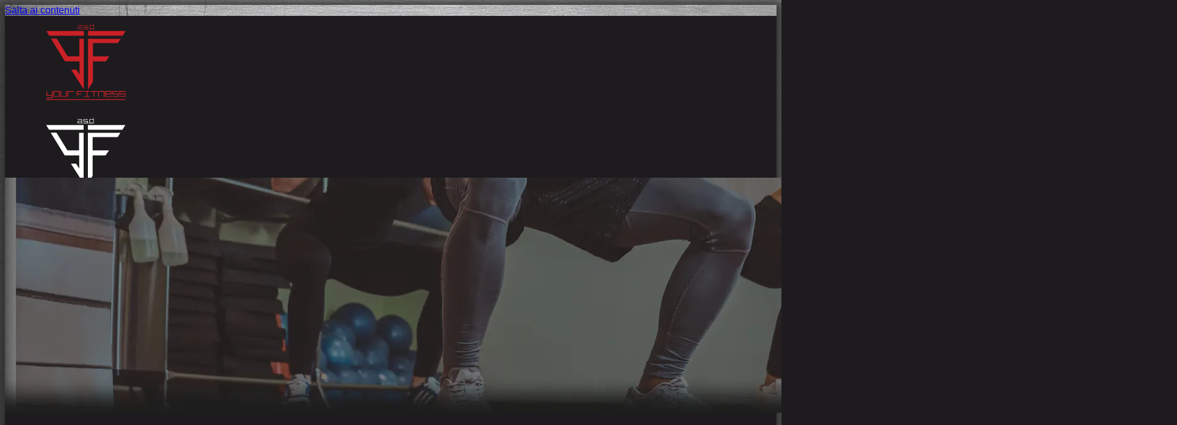

--- FILE ---
content_type: text/html; charset=UTF-8
request_url: https://www.palestrayf.it/corsi/
body_size: 19502
content:
<!DOCTYPE html>
<html lang="it-IT" class="loading-site no-js">
<head>
	<meta charset="UTF-8" />
	<link rel="profile" href="http://gmpg.org/xfn/11" />
	<link rel="pingback" href="" />

	<script>(function(html){html.className = html.className.replace(/\bno-js\b/,'js')})(document.documentElement);</script>
<meta name='robots' content='index, follow, max-image-preview:large, max-snippet:-1, max-video-preview:-1' />
	<style>img:is([sizes="auto" i], [sizes^="auto," i]) { contain-intrinsic-size: 3000px 1500px }</style>
	<meta name="viewport" content="width=device-width, initial-scale=1" />
	<!-- This site is optimized with the Yoast SEO plugin v26.7 - https://yoast.com/wordpress/plugins/seo/ -->
	<title>Corsi - Palestra</title>
	<link rel="canonical" href="https://www.palestrayf.it/corsi/" />
	<meta property="og:locale" content="it_IT" />
	<meta property="og:type" content="article" />
	<meta property="og:title" content="Corsi - Palestra" />
	<meta property="og:url" content="https://www.palestrayf.it/corsi/" />
	<meta property="og:site_name" content="Palestra" />
	<meta property="article:modified_time" content="2022-09-15T14:47:17+00:00" />
	<meta name="twitter:card" content="summary_large_image" />
	<script type="application/ld+json" class="yoast-schema-graph">{"@context":"https://schema.org","@graph":[{"@type":"WebPage","@id":"https://www.palestrayf.it/corsi/","url":"https://www.palestrayf.it/corsi/","name":"Corsi - Palestra","isPartOf":{"@id":"https://www.palestrayf.it/#website"},"datePublished":"2022-07-21T07:26:47+00:00","dateModified":"2022-09-15T14:47:17+00:00","breadcrumb":{"@id":"https://www.palestrayf.it/corsi/#breadcrumb"},"inLanguage":"it-IT","potentialAction":[{"@type":"ReadAction","target":["https://www.palestrayf.it/corsi/"]}]},{"@type":"BreadcrumbList","@id":"https://www.palestrayf.it/corsi/#breadcrumb","itemListElement":[{"@type":"ListItem","position":1,"name":"Home","item":"https://www.palestrayf.it/"},{"@type":"ListItem","position":2,"name":"Corsi"}]},{"@type":"WebSite","@id":"https://www.palestrayf.it/#website","url":"https://www.palestrayf.it/","name":"Palestra","description":"Just another WordPress site","potentialAction":[{"@type":"SearchAction","target":{"@type":"EntryPoint","urlTemplate":"https://www.palestrayf.it/?s={search_term_string}"},"query-input":{"@type":"PropertyValueSpecification","valueRequired":true,"valueName":"search_term_string"}}],"inLanguage":"it-IT"}]}</script>
	<!-- / Yoast SEO plugin. -->


<link rel='dns-prefetch' href='//www.googletagmanager.com' />
<link rel='prefetch' href='https://www.palestrayf.it/wp-content/themes/flatsome/assets/js/flatsome.js?ver=22889b626eb7ec03b5a4' />
<link rel='prefetch' href='https://www.palestrayf.it/wp-content/themes/flatsome/assets/js/chunk.slider.js?ver=3.20.1' />
<link rel='prefetch' href='https://www.palestrayf.it/wp-content/themes/flatsome/assets/js/chunk.popups.js?ver=3.20.1' />
<link rel='prefetch' href='https://www.palestrayf.it/wp-content/themes/flatsome/assets/js/chunk.tooltips.js?ver=3.20.1' />
<link rel='stylesheet' id='contact-form-7-css' href='https://www.palestrayf.it/wp-content/plugins/contact-form-7/includes/css/styles.css?ver=6.1.4' type='text/css' media='all' />
<style id='contact-form-7-inline-css' type='text/css'>
.wpcf7 .wpcf7-recaptcha iframe {margin-bottom: 0;}.wpcf7 .wpcf7-recaptcha[data-align="center"] > div {margin: 0 auto;}.wpcf7 .wpcf7-recaptcha[data-align="right"] > div {margin: 0 0 0 auto;}
</style>
<link rel='stylesheet' id='cookie-law-info-css' href='https://www.palestrayf.it/wp-content/plugins/cookie-law-info/legacy/public/css/cookie-law-info-public.css?ver=3.3.9.1' type='text/css' media='all' />
<link rel='stylesheet' id='cookie-law-info-gdpr-css' href='https://www.palestrayf.it/wp-content/plugins/cookie-law-info/legacy/public/css/cookie-law-info-gdpr.css?ver=3.3.9.1' type='text/css' media='all' />
<link rel='stylesheet' id='flatsome-main-css' href='https://www.palestrayf.it/wp-content/themes/flatsome/assets/css/flatsome.css?ver=3.20.1' type='text/css' media='all' />
<style id='flatsome-main-inline-css' type='text/css'>
@font-face {
				font-family: "fl-icons";
				font-display: block;
				src: url(https://www.palestrayf.it/wp-content/themes/flatsome/assets/css/icons/fl-icons.eot?v=3.20.1);
				src:
					url(https://www.palestrayf.it/wp-content/themes/flatsome/assets/css/icons/fl-icons.eot#iefix?v=3.20.1) format("embedded-opentype"),
					url(https://www.palestrayf.it/wp-content/themes/flatsome/assets/css/icons/fl-icons.woff2?v=3.20.1) format("woff2"),
					url(https://www.palestrayf.it/wp-content/themes/flatsome/assets/css/icons/fl-icons.ttf?v=3.20.1) format("truetype"),
					url(https://www.palestrayf.it/wp-content/themes/flatsome/assets/css/icons/fl-icons.woff?v=3.20.1) format("woff"),
					url(https://www.palestrayf.it/wp-content/themes/flatsome/assets/css/icons/fl-icons.svg?v=3.20.1#fl-icons) format("svg");
			}
</style>
<script type="text/javascript" src="https://www.palestrayf.it/wp-includes/js/jquery/jquery.js?ver=3.7.1" id="jquery-core-js"></script>
<script type="text/javascript" id="cookie-law-info-js-extra">
/* <![CDATA[ */
var Cli_Data = {"nn_cookie_ids":[],"cookielist":[],"non_necessary_cookies":[],"ccpaEnabled":"","ccpaRegionBased":"","ccpaBarEnabled":"","strictlyEnabled":["necessary","obligatoire"],"ccpaType":"gdpr","js_blocking":"","custom_integration":"","triggerDomRefresh":"","secure_cookies":""};
var cli_cookiebar_settings = {"animate_speed_hide":"500","animate_speed_show":"500","background":"#FFF","border":"#b1a6a6c2","border_on":"","button_1_button_colour":"#61a229","button_1_button_hover":"#4e8221","button_1_link_colour":"#fff","button_1_as_button":"1","button_1_new_win":"","button_2_button_colour":"#333","button_2_button_hover":"#292929","button_2_link_colour":"#444","button_2_as_button":"","button_2_hidebar":"","button_3_button_colour":"#dedfe0","button_3_button_hover":"#b2b2b3","button_3_link_colour":"#333333","button_3_as_button":"1","button_3_new_win":"","button_4_button_colour":"#dedfe0","button_4_button_hover":"#b2b2b3","button_4_link_colour":"#333333","button_4_as_button":"1","button_7_button_colour":"#61a229","button_7_button_hover":"#4e8221","button_7_link_colour":"#fff","button_7_as_button":"1","button_7_new_win":"","font_family":"inherit","header_fix":"","notify_animate_hide":"1","notify_animate_show":"","notify_div_id":"#cookie-law-info-bar","notify_position_horizontal":"right","notify_position_vertical":"bottom","scroll_close":"","scroll_close_reload":"","accept_close_reload":"","reject_close_reload":"","showagain_tab":"1","showagain_background":"#fff","showagain_border":"#000","showagain_div_id":"#cookie-law-info-again","showagain_x_position":"100px","text":"#333333","show_once_yn":"","show_once":"10000","logging_on":"","as_popup":"","popup_overlay":"1","bar_heading_text":"","cookie_bar_as":"banner","popup_showagain_position":"bottom-right","widget_position":"left"};
var log_object = {"ajax_url":"https:\/\/www.palestrayf.it\/wp-admin\/admin-ajax.php"};
/* ]]> */
</script>
<script type="text/javascript" src="https://www.palestrayf.it/wp-content/plugins/cookie-law-info/legacy/public/js/cookie-law-info-public.js?ver=3.3.9.1" id="cookie-law-info-js"></script>

<!-- Snippet del tag Google (gtag.js) aggiunto da Site Kit -->
<!-- Snippet Google Analytics aggiunto da Site Kit -->
<script type="text/javascript" src="https://www.googletagmanager.com/gtag/js?id=G-8C2KXEY5H7" id="google_gtagjs-js" async></script>
<script type="text/javascript" id="google_gtagjs-js-after">
/* <![CDATA[ */
window.dataLayer = window.dataLayer || [];function gtag(){dataLayer.push(arguments);}
gtag("set","linker",{"domains":["www.palestrayf.it"]});
gtag("js", new Date());
gtag("set", "developer_id.dZTNiMT", true);
gtag("config", "G-8C2KXEY5H7");
/* ]]> */
</script>
<link rel="https://api.w.org/" href="https://www.palestrayf.it/wp-json/" /><link rel="alternate" title="JSON" type="application/json" href="https://www.palestrayf.it/wp-json/wp/v2/pages/13274" /><meta name="generator" content="WordPress 6.8.3" />
<link rel='shortlink' href='https://www.palestrayf.it/?p=13274' />
<link rel="alternate" title="oEmbed (JSON)" type="application/json+oembed" href="https://www.palestrayf.it/wp-json/oembed/1.0/embed?url=https%3A%2F%2Fwww.palestrayf.it%2Fcorsi%2F" />
<link rel="alternate" title="oEmbed (XML)" type="text/xml+oembed" href="https://www.palestrayf.it/wp-json/oembed/1.0/embed?url=https%3A%2F%2Fwww.palestrayf.it%2Fcorsi%2F&#038;format=xml" />
<!-- start Simple Custom CSS and JS -->
<style type="text/css">
.col-inner.text-center {
    display: flex
;
    flex-direction: column;
    align-items: center;
}

.img-card {
    max-width: 200px!important;
    padding: 10px;
}



.custom-icon-box {
    display: flex;
    align-items: center; 
}

.custom-icon-box .icon {
    margin-right: 5px;
   
}



/*VIRTUAL TOUR*/
.virtualtour-banner{
	min-height: 800px;
}

.virtualtour-banner-title2 h1,
.virtualtour-banner-title1 h1{
	line-height: 1!important;
}

.virtualtour-banner-button{
	padding: 0 15px;
}
.virtualtour-banner-button {
    padding: 0 70px;
	margin-top: 45px;
}
.virtualtour-banner-button span {
    color: white!important;
}
.virtualtour-banner-list .col-inner{
	display: flex;
	flex-direction: column;
	gap: 50px;
}

@media screen and (max-width: 1050px) {
	.virtualtour-banner-list .col-inner{
		gap: 30px;
	}
	.font-500{
		font-size: 400%!important;
	}
	.font-600{
		font-size: 500%!important;
	}
  }


</style>
<!-- end Simple Custom CSS and JS -->
<!-- start Simple Custom CSS and JS -->
<style type="text/css">
a[href="https://www.slashto.com/"] {
    text-transform: lowercase!important;
}

/* START STYLE */
.absolute-footer, html {
    background-color: rgb(29, 27, 30);
}
body {
    box-shadow: 0 5px 20px 15px #333;
}
.nav>li>a>i.icon-menu {
    font-size: 4em;
    color: #fff;
}
.text-color {
   color: #CA2127!important;
}
.text-white {
   color: #fff!important;
}
.text-dark {
   color: #524F4C!important;
}
.text-grey {
   color: #333333!important;
}
.text-shadow {
   text-shadow: 3px 3px black;
}
.trasparent-bg { 
    background-color: rgba(255,255,255,0.7);
}
.bg-color {
    background: #CA2127!important;
}
.bg-color-transparent {
    background-color: rgb(29 98 139 / 80%);
}
.font-b300 {
    font-weight: 300;
}
.font-b500 {
    font-weight: 500;
}
.font-b600 {
    font-weight: 600;
}
.font-bold {
    font-weight: 700;
}
.font-b900{
	font-weight: 900;
}
.font-italic {
    font-style: italic;
}
.font-80 {
    font-size: 80%;
    line-height: 80%;
}
.font-90 {
    font-size: 90%;
    line-height: 90%;
}
.font-115 {
    font-size: 115%;
    line-height: 110%;
}
.font-125 {
    font-size: 125%!important; 
    line-height: 110%;
}
.font-150 {
    font-size: 150%;
    line-height: 110%;
}
.font-175 {
    font-size: 175%;
    line-height: 110%;
}
.font-200 {
    font-size: 200%;
    line-height: 110%;
}
.font-250 {
    font-size: 250%;
    line-height: 110%;
}
.font-300 {
    font-size: 300%;
    line-height: 110%;
}
.font-400 {
    font-size: 400%;
    line-height: 110%;
}
.font-500 {
    font-size: 500%;
    line-height: 110%;
}
.font-600 {
    font-size: 600%;
    line-height: 110%;
}
.testo-ombra {
    text-shadow: 2px 1px black;
}
.lh1 {
    line-height: 1!important;
}
.mt0 {
    margin-top: 0!important;
}
.mb0, .mb0 p {
    margin-bottom: 0!important;
}
.mb05, .mb05 p {
    margin-bottom: 0.5em;
}
.pb0 {
    padding-bottom: 0!important;
}
.pb20 {
    padding-bottom: 20px!important;
}
.pb30 {
    padding-bottom: 30px!important;
}
.pl40 {
    padding: 0 40px;
}
.pcol20 {
    padding: 0 20px 30px;
}
.pt0 {
    padding-top: 0!important;
}
.pt20 {
    padding-top: 20px!important;
}
.pt30 {
    padding: 30px 0 0;
}
.galleria-immagini img {
    width: auto;
}
.padding-shadow {
    padding: 20px!important;
    box-shadow: 0px 30px 40px 0px rgba(0,0,0,0.2);
}
.padding-col .col {
    padding: 10px!important;
}
.padding-col .colonna5{
    padding: 15px!important;
}
.centrale {
    margin: 0 auto!important;
}
.padding0 {
	padding: 0;
}
a.contact-btn {
    border-color: #fff!important;
}
.radius99 {
    border-radius: 99px;
}
.contattaci .wpcf7-submit {
    width: 100%;
}
.contattaci form.wpcf7-form.init {
    margin: 0;
}
.contattaci input[type="checkbox"] {
    margin-bottom: 0;
}
.banner h6, .banner h5, .banner p {
    margin-top: 0;
    margin-bottom: 0;
}
.icon-box-img svg, .icon-box-img img {
    padding-top: 0;
}
.img-radius img {
    border-radius: 15px;
}
.border-radius {
    border-radius: 10px;
}
.border-color {
    border: 5px solid #CA2127;
}
.border-radius-right .col-inner {
    border-radius: 0 10px 10px 0;
}
.border-radius-left .col-inner {
    border-radius: 10px 0 0 10px;
}
.icon-box-left, .icon-box-right {
    align-items: center;
}
.icon-box-left .icon-box-text {
    padding-left: 15px;
}
.pl0.icon-box-left .icon-box-text {
    padding-left: 0px;
}
.center-justify, .center-justify .col-inner {
    justify-content: center;
}
.header-left .col-inner {
    display: flex;
    justify-content: flex-start;
}
.header-left .icon-box.featured-box.icon-box-center.text-center, .icone-inlinea .icon-box.featured-box.icon-box-center.text-center, .header-right .icon-box.featured-box.icon-box-center.text-center {
    margin: 0 5px;
}
.header-right .col-inner {
    display: flex;
    justify-content: flex-end;
}
.icone-inlinea .icon-box {
    display: inline-flex;
}
.btn-radius {
    border-radius: 20px;
	padding: 0px;
}
.btn-radius .icon-box-text {
    padding-left: 3px!important;
    font-size: 12px;
}
.section-border .is-border {
    border-width: 5px!important;
}
.icon-box p {
    margin-bottom: 0;
}
.iconboxtxt-center .text {
	position: absolute;
    left: 50%;
    transform: translate(-50%, -50%);
}
.boxtextp10 .box-text {
    padding: 10px!important;
}
.font-family .wpsm_counterbox .wpsm_count-title, .font-family .wpsm_counterbox .wpsm_number {
    font-family: "Montserrat", sans-serif!important;
	letter-spacing: normal!important;
}
.contatori .wpsm_col-md-12.wpsm_col-sm-6 {
    padding: 0;
}
.contatori .wpsm_counterbox, .contatori .wpsm_counterbox .wpsm_number, .contatori .wpsm_counterbox h3 {
    margin: 0!important;
}
.contatori .after-k span.counter:after {
    content: "k";
}
.chi-siamo {
    padding-left: 0!important;
    padding-right: 0!important;
}
.chi-siamo .col-inner {
    background: #ececec;
    border-radius: 20px;
    top: 125px;
    margin-bottom: 125px;
}
.chi-siamo .img-inner {
    border: 15px solid #fff;
    border-radius: 100%;
    width: 250px;
    height: 250px;
    margin-top: 15px;
}
.chi-siamo .img {
    top: -125px!important;
    position: relative;
}
.chi-siamo h3 {
    top: -80px;
    position: relative;
}
.chi-siamo p {
    top: -60px;
    position: relative;
}
div#content, .entry-content {
    padding-bottom: 0;
}
.blog-style .box-label {
    overflow: visible;
}
.blog-style .box-label .box-text {
	transform: skewX(-25deg);
    width: 50%;
    bottom: -5%;
    margin: 0;
}
.blog-style h5.post-title.is-large.uppercase {
    transform: skewX(25deg);
}
.blog-style .box-label .is-divider {
    display: none;
}
.blog-style .badge.post-date .badge-inner {
    transform: skewX(-25deg);
	padding-top: 70%;
}
.blog-style .badge.post-date {
    left: auto;
    right: 10%;
    top: -10%;
}
.zindex99 {
	z-index: 99;
}
.res-text {
    font-size: inherit;
}
.title-border {
    border-bottom: 3px solid #CA2127;
    display: inline-block;
    padding-right: 1.5%;
}
ul.rientro {
    padding-left: 3.3em;
}
ul.rientro li::marker {
    font-size: 35px;
}
/* END STYLE */

/*--------------------------------------------------------*/

/* START HEADER */
.header-left .col-inner, .header-right .col-inner {
    display: flex;
}
.header-left .icon-box {
    align-items: center;
}
.icon-box-link > a.plain {
    padding-right: 15px;
}
.icon-pl5 .icon-box {
    padding-right: 10px;
}
img.cart-img-icon {
    height: 30px;
}
.nav .icon-box-center .icon-box-img {
	margin-bottom: 0;
}
.header-inner.flex-row.container.logo-left {
    padding: 0 5%;
}
li.header-block {
    display: flex;
    justify-content: center;
    padding-bottom: 25px;
}

/* END HEADER */

/*--------------------------------------------------------*/

/* START FOOTER */
.absolute-footer {
    display: none;
}
.contatti .button {
    width: 200px;
    margin: 0 0 25px 0;
}
.footer-menu li {
    list-style: none;
    margin: 0!important;
}
.footer-title {
    font-size: 175%;
    color: #fff;
    text-shadow: 3px 4px #1c1c1c;
}
.footer-social a.icon.button {
    border: none;
    margin: 0px 10px 0 0;
    padding: 15px;
}
.footer-social a.plain {
    display: inline-flex;
}
.contatti input::placeholder, .contatti textarea::placeholder {
    color: #999999!important;
	text-transform: capitalize;
}
.contatti input {
    background: transparent;
    box-shadow: none;
    height: 30px;
    margin-bottom: 15px;
    color: #999999;
    border: 1px solid #fff;
}
.contatti textarea {
    background: #fff;
    box-shadow: none;
    margin-bottom: 15px;
    color: #999999;
    min-height: 95px;
    height: 95px;
    border: none;
}
.contatti .wpcf7 .col {
    padding: 0px 7px;
}
.contatti input[type='submit'] {
    background: #CA2127!important;
    color: #ffffff;
    margin: 0;
    width: 100%;
    height: 30px;
    border: none;
}
.contatti .wpcf7-acceptance input {
    height: auto;
	margin: 0;
}
.contatti .wpcf7-form-control-wrap.gdpr {
    font-size: 90%;
}
.contatti .wpcf7-form-control-wrap.gdpr labelodi {
    font-weight: 100;
}
.icone-contatti .icon-box {
    display: inline-block;
    position: relative;
    width: auto;
    padding: 7px;
}
#footer td {
    border: none;
    font-size: 1em!important;
}
.footer-menu li {
    transition: 0.5s;
}
.footer-menu li:hover {
    transform: translate(10px, 0px);
}
.contatti .wpcf7-form-control-wrap.gdpr input {
    margin: 0;
    transform: scale(1.2);
}
.contatti .wpcf7-form-control-wrap.gdpr label {
    font-weight: 500!important;
}
.row.riga-interna-contatti {
    margin: 0 -7.5px!important;
}
.row.riga-interna-contatti .col {
    padding: 0 7.5px!important;
}
.icon-box-vertical-top {
    align-items: flex-start;
}
/* END FOOTER */

/*--------------------------------------------------------*/

/* START HOME */


/* END HOME */

/*--------------------------------------------------------*/

/* START BLOG */

.container-blog-title {
    margin-top: 10%;
}
.container-blog-title .col {
    padding-bottom: 0;
}
.container-blog-title .entry-header-text.entry-header-text-top.text-center, .container-blog-title  {
    padding-bottom: 0;
}
.container-blog-title h6.entry-category.is-xsmall, .container-blog-title .entry-divider {
    display: none;
}
.container-blog-title h1.entry-title, .titolo-pagine-interne h1 {
    margin-bottom: 0;
    font-family: "Roboto Condensed", sans-serif;
    text-transform: uppercase;
    font-style: italic;
    font-size: 44px;
}

/* END BLOG */

/*--------------------------------------------------------*/


/* START WOOCOMMERCE */
.flexible-shipping-notice-container {
    display: none;
}
.name.product-title.woocommerce-loop-product__title a {
    color: #4D4D4D;
    font-weight: 500;
}
.price .woocommerce-Price-amount {
    color: #CA2127;
    font-weight: 500;
}
.scheda-prodotto .large-2 {
    display: none;
}
.btn-info-prodotto .icon-box-text {
    padding-left: 0;
}
.btn-info-prodotto a.button.primary.expand {
    display: flex;
    height: 60px;
    justify-content: center;
    align-items: center;
}
.scheda-prodotto ul.tabs.wc-tabs.product-tabs, .scheda-prodotto .description_tab, .scheda-prodotto .ux_custom_tab_tab, .descrizione-prodotto li#tab-title-additional_information, .descrizione-prodotto .pwb_tab_tab, .scheda-prodotto div#tab-pwb_tab h2, .scheda-prodotto div#tab-pwb_tab h3, h3.product-section-title.container-width.product-section-title-related.pt-half.pb-half.uppercase, #shop-sidebar .is-divider.small {
    display: none;
}
.scheda-prodotto th.woocommerce-product-attributes-item__label {
    color: #000!important;
    font-size: 115%;
    width: 25%!important;
    border-color: #999999;
    padding: 10px;
    text-transform: capitalize;
    font-weight: 400;
}
.scheda-prodotto td.woocommerce-product-attributes-item__value {
    width: 75%!important;
    border-color: #999999;
    padding: 0;
    font-size: 110%;
    font-style: italic;
    text-transform: uppercase;
    color: #CA2127;
    text-align: right;
    padding-right: 15px;
    font-weight: 500;
}
.descrizione-prodotto ul.tabs.wc-tabs.product-tabs {
    font-size: 200%;
    border-bottom: 1px solid #CA2127;
}
.scheda-prodotto div#tab-pwb_tab {
    padding: 0;
}
.product-section {
    border-top: 1px solid #CA2127;
}
span.widget-title.shop-sidebar {
    text-transform: uppercase;
}
h1.shop-page-title {
    text-transform: uppercase;
    font-size: 300%;
}
#shop-sidebar ul.product-categories a {
    color: #CA2127;
    font-weight: 500;
    font-size: 125%;
}
#shop-sidebar ul.menu>li+li, #shop-sidebar .widget>ul>li+li {
    border-top: none;
}

div#shop-sidebar {
    position: -webkit-sticky;
    position: sticky;
    top: 170px;
}
.video-fit video, .video-fit iframe, img.back-image, .image-cover img, .has-format img, .has-equal-box-heights .box-image img {
    -o-object-fit: contain;
    object-fit: contain;
    font-family: "object-fit: contain;";
}
/* END WOOCOMMERCE */

/*--------------------------------------------------------*/


/*--------------------------------------------------------*/

/* START MOBILE */
@media screen and (min-width: 1921px) {
}
@media screen and (min-width: 2561px) {
}
@media screen and (min-width: 849px) and (max-width: 1199px) {

}
@media screen and (max-width: 1199px) {
.font-150 {
    font-size: 100%
}
.section-border .is-border {
    border-width: 0px!important;
}
}
@media screen and (max-width: 1024px) {
.container-blog-title {
    margin-top: 15%;
}

}

@media screen and (max-width: 894px) {
.font-200 {
    font-size: 150%;
    line-height: 110%;
}
.font-250 {
    font-size: 175%;
    line-height: 110%;
}
.font-300 {
    font-size: 200%;
    line-height: 110%;
}
.font-400 {
    font-size: 250%;
    line-height: 110%;
}
.text-shadow {
    text-shadow: 1px 1px black;
}
.text-shadow-white {
    text-shadow: 1px 1px white;
}
.pb0 {
    padding-bottom: 20px!important;
}
.pb0mobile {
    padding-bottom: 0px!important;
}
}
@media screen and (max-width: 849px) {
.entry-content, section {
    padding: 0!important;
}
}
@media screen and (max-width: 767px) {
.container-blog-title {
    margin-top: 20%;
}
ul.rientro {
    padding-left: 1.3em;
}

}
@media screen and (max-width: 550px) {
.container-blog-title {
    margin-top: 35%;
}
.container-blog-title h1.entry-title {
	line-height: 1;
    font-size: 34px;
}
}
@media screen and (max-width: 460px) {
.font-300 {
    font-size: 150%;
    line-height: 110%;
}
.font-400 {
    font-size: 175%;
    line-height: 110%;
}
}
/* END PRODUCT */

/*--------------------------------------------------------*/</style>
<!-- end Simple Custom CSS and JS -->
<!-- start Simple Custom CSS and JS -->
<script type="text/javascript">
jQuery(document).ready(function() {
 jQuery('.post-template-default .html-before-comments.mb').each(function() {
      jQuery(this).insertBefore( '.post-template-default .blog-single .row.align-center' );
      });
});
jQuery(document).ready(function() {
 jQuery('.post-template-default .entry-header-text.entry-header-text-top.text-center').each(function() {
      jQuery(this).appendTo( '.post-template-default .container-blog-title .col .col-inner' );
      });
});</script>
<!-- end Simple Custom CSS and JS -->
<meta name="generator" content="Site Kit by Google 1.170.0" /><meta name="google-site-verification" content="Z0pRmxyrHR-JepOyxhihr3z9FFWQ4laPMR-0XLMPmWs"><link rel="icon" href="https://www.palestrayf.it/wp-content/uploads/2022/03/cropped-favicon-32x32.png" sizes="32x32" />
<link rel="icon" href="https://www.palestrayf.it/wp-content/uploads/2022/03/cropped-favicon-192x192.png" sizes="192x192" />
<link rel="apple-touch-icon" href="https://www.palestrayf.it/wp-content/uploads/2022/03/cropped-favicon-180x180.png" />
<meta name="msapplication-TileImage" content="https://www.palestrayf.it/wp-content/uploads/2022/03/cropped-favicon-270x270.png" />
<style id="custom-css" type="text/css">:root {--primary-color: #ca2127;--fs-color-primary: #ca2127;--fs-color-secondary: #524f4c;--fs-color-success: #627D47;--fs-color-alert: #b20000;--fs-color-base: #ffffff;--fs-experimental-link-color: #ffffff;--fs-experimental-link-color-hover: #ffffff;}.tooltipster-base {--tooltip-color: #fff;--tooltip-bg-color: #000;}.off-canvas-right .mfp-content, .off-canvas-left .mfp-content {--drawer-width: 300px;}html{background-image: url('https://www.palestrayf.it/wp-content/uploads/2022/09/bg-wide.webp');}.container-width, .full-width .ubermenu-nav, .container, .row{max-width: 1170px}.row.row-collapse{max-width: 1140px}.row.row-small{max-width: 1162.5px}.row.row-large{max-width: 1200px}body.framed, body.framed header, body.framed .header-wrapper, body.boxed, body.boxed header, body.boxed .header-wrapper, body.boxed .is-sticky-section{ max-width: 1920px}.sticky-add-to-cart--active, #wrapper,#main,#main.dark{background-color: #1d1b1e}.header-main{height: 200px}#logo img{max-height: 200px}#logo{width:200px;}#logo img{padding:10px 0;}.header-bottom{min-height: 48px}.header-top{min-height: 20px}.transparent .header-main{height: 265px}.transparent #logo img{max-height: 265px}.has-transparent + .page-title:first-of-type,.has-transparent + #main > .page-title,.has-transparent + #main > div > .page-title,.has-transparent + #main .page-header-wrapper:first-of-type .page-title{padding-top: 265px;}.header.show-on-scroll,.stuck .header-main{height:70px!important}.stuck #logo img{max-height: 70px!important}.header-bg-color {background-color: #1d1b1e}.header-bottom {background-color: #f1f1f1}.header-main .nav > li > a{line-height: 16px }.stuck .header-main .nav > li > a{line-height: 50px }@media (max-width: 549px) {.header-main{height: 70px}#logo img{max-height: 70px}}.main-menu-overlay{background-color: #000000}h1,h2,h3,h4,h5,h6,.heading-font{color: #ffffff;}body{font-size: 100%;}@media screen and (max-width: 549px){body{font-size: 100%;}}body{font-family: Montserrat, sans-serif;}body {font-weight: 400;font-style: normal;}.nav > li > a {font-family: Roboto, sans-serif;}.mobile-sidebar-levels-2 .nav > li > ul > li > a {font-family: Roboto, sans-serif;}.nav > li > a,.mobile-sidebar-levels-2 .nav > li > ul > li > a {font-weight: 700;font-style: normal;}h1,h2,h3,h4,h5,h6,.heading-font, .off-canvas-center .nav-sidebar.nav-vertical > li > a{font-family: "Roboto Condensed", sans-serif;}h1,h2,h3,h4,h5,h6,.heading-font,.banner h1,.banner h2 {font-weight: 900;font-style: normal;}.alt-font{font-family: "Roboto Condensed", sans-serif;}.alt-font {font-weight: 400!important;font-style: normal!important;}.breadcrumbs{text-transform: none;}button,.button{text-transform: none;}.nav > li > a, .links > li > a{text-transform: none;}.section-title span{text-transform: none;}h3.widget-title,span.widget-title{text-transform: none;}.is-divider{background-color: #ca2127;}.nav-vertical-fly-out > li + li {border-top-width: 1px; border-top-style: solid;}.label-new.menu-item > a:after{content:"Nuovo";}.label-hot.menu-item > a:after{content:"Popolare";}.label-sale.menu-item > a:after{content:"Offerta";}.label-popular.menu-item > a:after{content:"Popolare";}</style><style id="kirki-inline-styles">/* cyrillic-ext */
@font-face {
  font-family: 'Roboto Condensed';
  font-style: normal;
  font-weight: 400;
  font-display: swap;
  src: url(https://www.palestrayf.it/wp-content/fonts/roboto-condensed/ieVl2ZhZI2eCN5jzbjEETS9weq8-19-7DRs5.woff2) format('woff2');
  unicode-range: U+0460-052F, U+1C80-1C8A, U+20B4, U+2DE0-2DFF, U+A640-A69F, U+FE2E-FE2F;
}
/* cyrillic */
@font-face {
  font-family: 'Roboto Condensed';
  font-style: normal;
  font-weight: 400;
  font-display: swap;
  src: url(https://www.palestrayf.it/wp-content/fonts/roboto-condensed/ieVl2ZhZI2eCN5jzbjEETS9weq8-19a7DRs5.woff2) format('woff2');
  unicode-range: U+0301, U+0400-045F, U+0490-0491, U+04B0-04B1, U+2116;
}
/* greek-ext */
@font-face {
  font-family: 'Roboto Condensed';
  font-style: normal;
  font-weight: 400;
  font-display: swap;
  src: url(https://www.palestrayf.it/wp-content/fonts/roboto-condensed/ieVl2ZhZI2eCN5jzbjEETS9weq8-1967DRs5.woff2) format('woff2');
  unicode-range: U+1F00-1FFF;
}
/* greek */
@font-face {
  font-family: 'Roboto Condensed';
  font-style: normal;
  font-weight: 400;
  font-display: swap;
  src: url(https://www.palestrayf.it/wp-content/fonts/roboto-condensed/ieVl2ZhZI2eCN5jzbjEETS9weq8-19G7DRs5.woff2) format('woff2');
  unicode-range: U+0370-0377, U+037A-037F, U+0384-038A, U+038C, U+038E-03A1, U+03A3-03FF;
}
/* vietnamese */
@font-face {
  font-family: 'Roboto Condensed';
  font-style: normal;
  font-weight: 400;
  font-display: swap;
  src: url(https://www.palestrayf.it/wp-content/fonts/roboto-condensed/ieVl2ZhZI2eCN5jzbjEETS9weq8-1927DRs5.woff2) format('woff2');
  unicode-range: U+0102-0103, U+0110-0111, U+0128-0129, U+0168-0169, U+01A0-01A1, U+01AF-01B0, U+0300-0301, U+0303-0304, U+0308-0309, U+0323, U+0329, U+1EA0-1EF9, U+20AB;
}
/* latin-ext */
@font-face {
  font-family: 'Roboto Condensed';
  font-style: normal;
  font-weight: 400;
  font-display: swap;
  src: url(https://www.palestrayf.it/wp-content/fonts/roboto-condensed/ieVl2ZhZI2eCN5jzbjEETS9weq8-19y7DRs5.woff2) format('woff2');
  unicode-range: U+0100-02BA, U+02BD-02C5, U+02C7-02CC, U+02CE-02D7, U+02DD-02FF, U+0304, U+0308, U+0329, U+1D00-1DBF, U+1E00-1E9F, U+1EF2-1EFF, U+2020, U+20A0-20AB, U+20AD-20C0, U+2113, U+2C60-2C7F, U+A720-A7FF;
}
/* latin */
@font-face {
  font-family: 'Roboto Condensed';
  font-style: normal;
  font-weight: 400;
  font-display: swap;
  src: url(https://www.palestrayf.it/wp-content/fonts/roboto-condensed/ieVl2ZhZI2eCN5jzbjEETS9weq8-19K7DQ.woff2) format('woff2');
  unicode-range: U+0000-00FF, U+0131, U+0152-0153, U+02BB-02BC, U+02C6, U+02DA, U+02DC, U+0304, U+0308, U+0329, U+2000-206F, U+20AC, U+2122, U+2191, U+2193, U+2212, U+2215, U+FEFF, U+FFFD;
}
/* cyrillic-ext */
@font-face {
  font-family: 'Roboto Condensed';
  font-style: normal;
  font-weight: 900;
  font-display: swap;
  src: url(https://www.palestrayf.it/wp-content/fonts/roboto-condensed/ieVl2ZhZI2eCN5jzbjEETS9weq8-19-7DRs5.woff2) format('woff2');
  unicode-range: U+0460-052F, U+1C80-1C8A, U+20B4, U+2DE0-2DFF, U+A640-A69F, U+FE2E-FE2F;
}
/* cyrillic */
@font-face {
  font-family: 'Roboto Condensed';
  font-style: normal;
  font-weight: 900;
  font-display: swap;
  src: url(https://www.palestrayf.it/wp-content/fonts/roboto-condensed/ieVl2ZhZI2eCN5jzbjEETS9weq8-19a7DRs5.woff2) format('woff2');
  unicode-range: U+0301, U+0400-045F, U+0490-0491, U+04B0-04B1, U+2116;
}
/* greek-ext */
@font-face {
  font-family: 'Roboto Condensed';
  font-style: normal;
  font-weight: 900;
  font-display: swap;
  src: url(https://www.palestrayf.it/wp-content/fonts/roboto-condensed/ieVl2ZhZI2eCN5jzbjEETS9weq8-1967DRs5.woff2) format('woff2');
  unicode-range: U+1F00-1FFF;
}
/* greek */
@font-face {
  font-family: 'Roboto Condensed';
  font-style: normal;
  font-weight: 900;
  font-display: swap;
  src: url(https://www.palestrayf.it/wp-content/fonts/roboto-condensed/ieVl2ZhZI2eCN5jzbjEETS9weq8-19G7DRs5.woff2) format('woff2');
  unicode-range: U+0370-0377, U+037A-037F, U+0384-038A, U+038C, U+038E-03A1, U+03A3-03FF;
}
/* vietnamese */
@font-face {
  font-family: 'Roboto Condensed';
  font-style: normal;
  font-weight: 900;
  font-display: swap;
  src: url(https://www.palestrayf.it/wp-content/fonts/roboto-condensed/ieVl2ZhZI2eCN5jzbjEETS9weq8-1927DRs5.woff2) format('woff2');
  unicode-range: U+0102-0103, U+0110-0111, U+0128-0129, U+0168-0169, U+01A0-01A1, U+01AF-01B0, U+0300-0301, U+0303-0304, U+0308-0309, U+0323, U+0329, U+1EA0-1EF9, U+20AB;
}
/* latin-ext */
@font-face {
  font-family: 'Roboto Condensed';
  font-style: normal;
  font-weight: 900;
  font-display: swap;
  src: url(https://www.palestrayf.it/wp-content/fonts/roboto-condensed/ieVl2ZhZI2eCN5jzbjEETS9weq8-19y7DRs5.woff2) format('woff2');
  unicode-range: U+0100-02BA, U+02BD-02C5, U+02C7-02CC, U+02CE-02D7, U+02DD-02FF, U+0304, U+0308, U+0329, U+1D00-1DBF, U+1E00-1E9F, U+1EF2-1EFF, U+2020, U+20A0-20AB, U+20AD-20C0, U+2113, U+2C60-2C7F, U+A720-A7FF;
}
/* latin */
@font-face {
  font-family: 'Roboto Condensed';
  font-style: normal;
  font-weight: 900;
  font-display: swap;
  src: url(https://www.palestrayf.it/wp-content/fonts/roboto-condensed/ieVl2ZhZI2eCN5jzbjEETS9weq8-19K7DQ.woff2) format('woff2');
  unicode-range: U+0000-00FF, U+0131, U+0152-0153, U+02BB-02BC, U+02C6, U+02DA, U+02DC, U+0304, U+0308, U+0329, U+2000-206F, U+20AC, U+2122, U+2191, U+2193, U+2212, U+2215, U+FEFF, U+FFFD;
}/* cyrillic-ext */
@font-face {
  font-family: 'Montserrat';
  font-style: normal;
  font-weight: 400;
  font-display: swap;
  src: url(https://www.palestrayf.it/wp-content/fonts/montserrat/JTUHjIg1_i6t8kCHKm4532VJOt5-QNFgpCtr6Hw0aXpsog.woff2) format('woff2');
  unicode-range: U+0460-052F, U+1C80-1C8A, U+20B4, U+2DE0-2DFF, U+A640-A69F, U+FE2E-FE2F;
}
/* cyrillic */
@font-face {
  font-family: 'Montserrat';
  font-style: normal;
  font-weight: 400;
  font-display: swap;
  src: url(https://www.palestrayf.it/wp-content/fonts/montserrat/JTUHjIg1_i6t8kCHKm4532VJOt5-QNFgpCtr6Hw9aXpsog.woff2) format('woff2');
  unicode-range: U+0301, U+0400-045F, U+0490-0491, U+04B0-04B1, U+2116;
}
/* vietnamese */
@font-face {
  font-family: 'Montserrat';
  font-style: normal;
  font-weight: 400;
  font-display: swap;
  src: url(https://www.palestrayf.it/wp-content/fonts/montserrat/JTUHjIg1_i6t8kCHKm4532VJOt5-QNFgpCtr6Hw2aXpsog.woff2) format('woff2');
  unicode-range: U+0102-0103, U+0110-0111, U+0128-0129, U+0168-0169, U+01A0-01A1, U+01AF-01B0, U+0300-0301, U+0303-0304, U+0308-0309, U+0323, U+0329, U+1EA0-1EF9, U+20AB;
}
/* latin-ext */
@font-face {
  font-family: 'Montserrat';
  font-style: normal;
  font-weight: 400;
  font-display: swap;
  src: url(https://www.palestrayf.it/wp-content/fonts/montserrat/JTUHjIg1_i6t8kCHKm4532VJOt5-QNFgpCtr6Hw3aXpsog.woff2) format('woff2');
  unicode-range: U+0100-02BA, U+02BD-02C5, U+02C7-02CC, U+02CE-02D7, U+02DD-02FF, U+0304, U+0308, U+0329, U+1D00-1DBF, U+1E00-1E9F, U+1EF2-1EFF, U+2020, U+20A0-20AB, U+20AD-20C0, U+2113, U+2C60-2C7F, U+A720-A7FF;
}
/* latin */
@font-face {
  font-family: 'Montserrat';
  font-style: normal;
  font-weight: 400;
  font-display: swap;
  src: url(https://www.palestrayf.it/wp-content/fonts/montserrat/JTUHjIg1_i6t8kCHKm4532VJOt5-QNFgpCtr6Hw5aXo.woff2) format('woff2');
  unicode-range: U+0000-00FF, U+0131, U+0152-0153, U+02BB-02BC, U+02C6, U+02DA, U+02DC, U+0304, U+0308, U+0329, U+2000-206F, U+20AC, U+2122, U+2191, U+2193, U+2212, U+2215, U+FEFF, U+FFFD;
}/* cyrillic-ext */
@font-face {
  font-family: 'Roboto';
  font-style: normal;
  font-weight: 700;
  font-stretch: 100%;
  font-display: swap;
  src: url(https://www.palestrayf.it/wp-content/fonts/roboto/KFOMCnqEu92Fr1ME7kSn66aGLdTylUAMQXC89YmC2DPNWuYjalmZiArmlw.woff2) format('woff2');
  unicode-range: U+0460-052F, U+1C80-1C8A, U+20B4, U+2DE0-2DFF, U+A640-A69F, U+FE2E-FE2F;
}
/* cyrillic */
@font-face {
  font-family: 'Roboto';
  font-style: normal;
  font-weight: 700;
  font-stretch: 100%;
  font-display: swap;
  src: url(https://www.palestrayf.it/wp-content/fonts/roboto/KFOMCnqEu92Fr1ME7kSn66aGLdTylUAMQXC89YmC2DPNWuYjalmQiArmlw.woff2) format('woff2');
  unicode-range: U+0301, U+0400-045F, U+0490-0491, U+04B0-04B1, U+2116;
}
/* greek-ext */
@font-face {
  font-family: 'Roboto';
  font-style: normal;
  font-weight: 700;
  font-stretch: 100%;
  font-display: swap;
  src: url(https://www.palestrayf.it/wp-content/fonts/roboto/KFOMCnqEu92Fr1ME7kSn66aGLdTylUAMQXC89YmC2DPNWuYjalmYiArmlw.woff2) format('woff2');
  unicode-range: U+1F00-1FFF;
}
/* greek */
@font-face {
  font-family: 'Roboto';
  font-style: normal;
  font-weight: 700;
  font-stretch: 100%;
  font-display: swap;
  src: url(https://www.palestrayf.it/wp-content/fonts/roboto/KFOMCnqEu92Fr1ME7kSn66aGLdTylUAMQXC89YmC2DPNWuYjalmXiArmlw.woff2) format('woff2');
  unicode-range: U+0370-0377, U+037A-037F, U+0384-038A, U+038C, U+038E-03A1, U+03A3-03FF;
}
/* math */
@font-face {
  font-family: 'Roboto';
  font-style: normal;
  font-weight: 700;
  font-stretch: 100%;
  font-display: swap;
  src: url(https://www.palestrayf.it/wp-content/fonts/roboto/KFOMCnqEu92Fr1ME7kSn66aGLdTylUAMQXC89YmC2DPNWuYjalnoiArmlw.woff2) format('woff2');
  unicode-range: U+0302-0303, U+0305, U+0307-0308, U+0310, U+0312, U+0315, U+031A, U+0326-0327, U+032C, U+032F-0330, U+0332-0333, U+0338, U+033A, U+0346, U+034D, U+0391-03A1, U+03A3-03A9, U+03B1-03C9, U+03D1, U+03D5-03D6, U+03F0-03F1, U+03F4-03F5, U+2016-2017, U+2034-2038, U+203C, U+2040, U+2043, U+2047, U+2050, U+2057, U+205F, U+2070-2071, U+2074-208E, U+2090-209C, U+20D0-20DC, U+20E1, U+20E5-20EF, U+2100-2112, U+2114-2115, U+2117-2121, U+2123-214F, U+2190, U+2192, U+2194-21AE, U+21B0-21E5, U+21F1-21F2, U+21F4-2211, U+2213-2214, U+2216-22FF, U+2308-230B, U+2310, U+2319, U+231C-2321, U+2336-237A, U+237C, U+2395, U+239B-23B7, U+23D0, U+23DC-23E1, U+2474-2475, U+25AF, U+25B3, U+25B7, U+25BD, U+25C1, U+25CA, U+25CC, U+25FB, U+266D-266F, U+27C0-27FF, U+2900-2AFF, U+2B0E-2B11, U+2B30-2B4C, U+2BFE, U+3030, U+FF5B, U+FF5D, U+1D400-1D7FF, U+1EE00-1EEFF;
}
/* symbols */
@font-face {
  font-family: 'Roboto';
  font-style: normal;
  font-weight: 700;
  font-stretch: 100%;
  font-display: swap;
  src: url(https://www.palestrayf.it/wp-content/fonts/roboto/KFOMCnqEu92Fr1ME7kSn66aGLdTylUAMQXC89YmC2DPNWuYjaln6iArmlw.woff2) format('woff2');
  unicode-range: U+0001-000C, U+000E-001F, U+007F-009F, U+20DD-20E0, U+20E2-20E4, U+2150-218F, U+2190, U+2192, U+2194-2199, U+21AF, U+21E6-21F0, U+21F3, U+2218-2219, U+2299, U+22C4-22C6, U+2300-243F, U+2440-244A, U+2460-24FF, U+25A0-27BF, U+2800-28FF, U+2921-2922, U+2981, U+29BF, U+29EB, U+2B00-2BFF, U+4DC0-4DFF, U+FFF9-FFFB, U+10140-1018E, U+10190-1019C, U+101A0, U+101D0-101FD, U+102E0-102FB, U+10E60-10E7E, U+1D2C0-1D2D3, U+1D2E0-1D37F, U+1F000-1F0FF, U+1F100-1F1AD, U+1F1E6-1F1FF, U+1F30D-1F30F, U+1F315, U+1F31C, U+1F31E, U+1F320-1F32C, U+1F336, U+1F378, U+1F37D, U+1F382, U+1F393-1F39F, U+1F3A7-1F3A8, U+1F3AC-1F3AF, U+1F3C2, U+1F3C4-1F3C6, U+1F3CA-1F3CE, U+1F3D4-1F3E0, U+1F3ED, U+1F3F1-1F3F3, U+1F3F5-1F3F7, U+1F408, U+1F415, U+1F41F, U+1F426, U+1F43F, U+1F441-1F442, U+1F444, U+1F446-1F449, U+1F44C-1F44E, U+1F453, U+1F46A, U+1F47D, U+1F4A3, U+1F4B0, U+1F4B3, U+1F4B9, U+1F4BB, U+1F4BF, U+1F4C8-1F4CB, U+1F4D6, U+1F4DA, U+1F4DF, U+1F4E3-1F4E6, U+1F4EA-1F4ED, U+1F4F7, U+1F4F9-1F4FB, U+1F4FD-1F4FE, U+1F503, U+1F507-1F50B, U+1F50D, U+1F512-1F513, U+1F53E-1F54A, U+1F54F-1F5FA, U+1F610, U+1F650-1F67F, U+1F687, U+1F68D, U+1F691, U+1F694, U+1F698, U+1F6AD, U+1F6B2, U+1F6B9-1F6BA, U+1F6BC, U+1F6C6-1F6CF, U+1F6D3-1F6D7, U+1F6E0-1F6EA, U+1F6F0-1F6F3, U+1F6F7-1F6FC, U+1F700-1F7FF, U+1F800-1F80B, U+1F810-1F847, U+1F850-1F859, U+1F860-1F887, U+1F890-1F8AD, U+1F8B0-1F8BB, U+1F8C0-1F8C1, U+1F900-1F90B, U+1F93B, U+1F946, U+1F984, U+1F996, U+1F9E9, U+1FA00-1FA6F, U+1FA70-1FA7C, U+1FA80-1FA89, U+1FA8F-1FAC6, U+1FACE-1FADC, U+1FADF-1FAE9, U+1FAF0-1FAF8, U+1FB00-1FBFF;
}
/* vietnamese */
@font-face {
  font-family: 'Roboto';
  font-style: normal;
  font-weight: 700;
  font-stretch: 100%;
  font-display: swap;
  src: url(https://www.palestrayf.it/wp-content/fonts/roboto/KFOMCnqEu92Fr1ME7kSn66aGLdTylUAMQXC89YmC2DPNWuYjalmbiArmlw.woff2) format('woff2');
  unicode-range: U+0102-0103, U+0110-0111, U+0128-0129, U+0168-0169, U+01A0-01A1, U+01AF-01B0, U+0300-0301, U+0303-0304, U+0308-0309, U+0323, U+0329, U+1EA0-1EF9, U+20AB;
}
/* latin-ext */
@font-face {
  font-family: 'Roboto';
  font-style: normal;
  font-weight: 700;
  font-stretch: 100%;
  font-display: swap;
  src: url(https://www.palestrayf.it/wp-content/fonts/roboto/KFOMCnqEu92Fr1ME7kSn66aGLdTylUAMQXC89YmC2DPNWuYjalmaiArmlw.woff2) format('woff2');
  unicode-range: U+0100-02BA, U+02BD-02C5, U+02C7-02CC, U+02CE-02D7, U+02DD-02FF, U+0304, U+0308, U+0329, U+1D00-1DBF, U+1E00-1E9F, U+1EF2-1EFF, U+2020, U+20A0-20AB, U+20AD-20C0, U+2113, U+2C60-2C7F, U+A720-A7FF;
}
/* latin */
@font-face {
  font-family: 'Roboto';
  font-style: normal;
  font-weight: 700;
  font-stretch: 100%;
  font-display: swap;
  src: url(https://www.palestrayf.it/wp-content/fonts/roboto/KFOMCnqEu92Fr1ME7kSn66aGLdTylUAMQXC89YmC2DPNWuYjalmUiAo.woff2) format('woff2');
  unicode-range: U+0000-00FF, U+0131, U+0152-0153, U+02BB-02BC, U+02C6, U+02DA, U+02DC, U+0304, U+0308, U+0329, U+2000-206F, U+20AC, U+2122, U+2191, U+2193, U+2212, U+2215, U+FEFF, U+FFFD;
}</style></head>

<body class="wp-singular page-template page-template-page-transparent-header page-template-page-transparent-header-php page page-id-13274 page-parent wp-theme-flatsome wp-child-theme-flatsome-child boxed lightbox nav-dropdown-has-arrow nav-dropdown-has-shadow nav-dropdown-has-border">


<a class="skip-link screen-reader-text" href="#main">Salta ai contenuti</a>

<div id="wrapper">

	
	<header id="header" class="header transparent has-transparent header-full-width">
		<div class="header-wrapper">
			<div id="masthead" class="header-main hide-for-sticky">
      <div class="header-inner flex-row container logo-left medium-logo-left" role="navigation">

          <!-- Logo -->
          <div id="logo" class="flex-col logo">
            
<!-- Header logo -->
<a href="https://www.palestrayf.it/" title="Palestra - Just another WordPress site" rel="home">
		<img width="139" height="130" src="https://www.palestrayf.it/wp-content/uploads/2022/07/logo-red.svg" class="header_logo header-logo" alt="Palestra"/><img  width="139" height="130" src="https://www.palestrayf.it/wp-content/uploads/2022/07/logo-white.svg" class="header-logo-dark" alt="Palestra"/></a>
          </div>

          <!-- Mobile Left Elements -->
          <div class="flex-col show-for-medium flex-left">
            <ul class="mobile-nav nav nav-left ">
                          </ul>
          </div>

          <!-- Left Elements -->
          <div class="flex-col hide-for-medium flex-left
            flex-grow">
            <ul class="header-nav header-nav-main nav nav-left " >
                          </ul>
          </div>

          <!-- Right Elements -->
          <div class="flex-col hide-for-medium flex-right">
            <ul class="header-nav header-nav-main nav nav-right ">
              <li class="nav-icon has-icon">
			<a href="#" class="is-small" data-open="#main-menu" data-pos="center" data-bg="main-menu-overlay" data-color="dark" role="button" aria-label="Menu" aria-controls="main-menu" aria-expanded="false" aria-haspopup="dialog" data-flatsome-role-button>
			<i class="icon-menu" aria-hidden="true"></i>					</a>
	</li>
            </ul>
          </div>

          <!-- Mobile Right Elements -->
          <div class="flex-col show-for-medium flex-right">
            <ul class="mobile-nav nav nav-right ">
              <li class="nav-icon has-icon">
			<a href="#" class="is-small" data-open="#main-menu" data-pos="center" data-bg="main-menu-overlay" data-color="dark" role="button" aria-label="Menu" aria-controls="main-menu" aria-expanded="false" aria-haspopup="dialog" data-flatsome-role-button>
			<i class="icon-menu" aria-hidden="true"></i>					</a>
	</li>
            </ul>
          </div>

      </div>

      </div>

<div class="header-bg-container fill"><div class="header-bg-image fill"></div><div class="header-bg-color fill"></div></div>		</div>
	</header>

	
	<main id="main" class="">


<div id="content" role="main">
			
				
	<section class="section" id="section_1432520483">
		<div class="section-bg fill" >
			<img fetchpriority="high" decoding="async" width="1920" height="385" src="https://www.palestrayf.it/wp-content/uploads/2022/09/img-header-pagine-interne.webp" class="bg attachment-original size-original" alt="" />						
			

		</div>

		

		<div class="section-content relative">
			

<div class="row align-bottom"  id="row-1503325967">


	<div id="col-2062968256" class="col small-12 large-12"  >
				<div class="col-inner"  >
			
			

  <div id="page-header-438115746" class="page-header-wrapper">
  <div class="page-title titolo-pagine-interne dark simple-title">

    
    <div class="page-title-inner container align-center text-center flex-row-col medium-flex-wrap" >
              <div class="title-wrapper uppercase flex-col">
          <h1 class="entry-title mb-0">
            Corsi          </h1>
        </div>
                    <div class="title-content flex-col">
        <div class="title-breadcrumbs pb-half pt-half"></div>      </div>
    </div>

       </div>
    </div>
  


		</div>
					</div>

	

</div>

		</div>

		
<style>
#section_1432520483 {
  padding-top: 0px;
  padding-bottom: 0px;
  min-height: 385px;
}
#section_1432520483 .section-bg img {
  object-position: 50% 50%;
}
</style>
	</section>
	

	<section class="section" id="section_304417796">
		<div class="section-bg fill" >
									
			

		</div>

		

		<div class="section-content relative">
			

<div class="row row-collapse" style="max-width:90%" id="row-1476526605">


	<div id="col-455919877" class="col medium-6 small-12 large-4"  >
				<div class="col-inner"  >
			
			

	<div class="img has-hover x md-x lg-x y md-y lg-y" id="image_516989247">
		<a class="" href="https://www.palestrayf.it/?p=13390" >						<div class="img-inner dark" >
			<img decoding="async" width="537" height="634" src="data:image/svg+xml,%3Csvg%20viewBox%3D%220%200%20537%20634%22%20xmlns%3D%22http%3A%2F%2Fwww.w3.org%2F2000%2Fsvg%22%3E%3C%2Fsvg%3E" data-src="https://www.palestrayf.it/wp-content/uploads/2022/09/img-sfondo-biking.webp" class="lazy-load attachment-original size-original" alt="" srcset="" data-srcset="https://www.palestrayf.it/wp-content/uploads/2022/09/img-sfondo-biking.webp 537w, https://www.palestrayf.it/wp-content/uploads/2022/09/img-sfondo-biking-254x300.webp 254w" sizes="(max-width: 537px) 100vw, 537px" />						
					</div>
						</a>		
<style>
#image_516989247 {
  width: 100%;
}
</style>
	</div>
	


		</div>
					</div>

	

	<div id="col-1075329301" class="col medium-6 small-12 large-4"  >
				<div class="col-inner"  >
			
			

	<div class="img has-hover x md-x lg-x y md-y lg-y" id="image_1109231936">
		<a class="" href="https://www.palestrayf.it/?p=13407" >						<div class="img-inner dark" >
			<img decoding="async" width="537" height="634" src="data:image/svg+xml,%3Csvg%20viewBox%3D%220%200%20537%20634%22%20xmlns%3D%22http%3A%2F%2Fwww.w3.org%2F2000%2Fsvg%22%3E%3C%2Fsvg%3E" data-src="https://www.palestrayf.it/wp-content/uploads/2022/07/img-sfondo-trx.webp" class="lazy-load attachment-original size-original" alt="" srcset="" data-srcset="https://www.palestrayf.it/wp-content/uploads/2022/07/img-sfondo-trx.webp 537w, https://www.palestrayf.it/wp-content/uploads/2022/07/img-sfondo-trx-254x300.webp 254w" sizes="(max-width: 537px) 100vw, 537px" />						
					</div>
						</a>		
<style>
#image_1109231936 {
  width: 100%;
}
</style>
	</div>
	


		</div>
					</div>

	

	<div id="col-1231685669" class="col medium-6 small-12 large-4"  >
				<div class="col-inner"  >
			
			

	<div class="img has-hover x md-x lg-x y md-y lg-y" id="image_1915203946">
		<a class="" href="https://www.palestrayf.it/?p=13404" >						<div class="img-inner dark" >
			<img decoding="async" width="537" height="634" src="data:image/svg+xml,%3Csvg%20viewBox%3D%220%200%20537%20634%22%20xmlns%3D%22http%3A%2F%2Fwww.w3.org%2F2000%2Fsvg%22%3E%3C%2Fsvg%3E" data-src="https://www.palestrayf.it/wp-content/uploads/2022/07/img-sfondo-functional.webp" class="lazy-load attachment-original size-original" alt="" srcset="" data-srcset="https://www.palestrayf.it/wp-content/uploads/2022/07/img-sfondo-functional.webp 537w, https://www.palestrayf.it/wp-content/uploads/2022/07/img-sfondo-functional-254x300.webp 254w" sizes="auto, (max-width: 537px) 100vw, 537px" />						
					</div>
						</a>		
<style>
#image_1915203946 {
  width: 100%;
}
</style>
	</div>
	


		</div>
					</div>

	

	<div id="col-1156933593" class="col medium-6 small-12 large-4"  >
				<div class="col-inner"  >
			
			

	<div class="img has-hover x md-x lg-x y md-y lg-y" id="image_1179029597">
		<a class="" href="https://www.palestrayf.it/?p=13401" >						<div class="img-inner dark" >
			<img decoding="async" width="537" height="634" src="data:image/svg+xml,%3Csvg%20viewBox%3D%220%200%20537%20634%22%20xmlns%3D%22http%3A%2F%2Fwww.w3.org%2F2000%2Fsvg%22%3E%3C%2Fsvg%3E" data-src="https://www.palestrayf.it/wp-content/uploads/2022/07/img-sfondo-posturale.webp" class="lazy-load attachment-original size-original" alt="" srcset="" data-srcset="https://www.palestrayf.it/wp-content/uploads/2022/07/img-sfondo-posturale.webp 537w, https://www.palestrayf.it/wp-content/uploads/2022/07/img-sfondo-posturale-254x300.webp 254w" sizes="auto, (max-width: 537px) 100vw, 537px" />						
					</div>
						</a>		
<style>
#image_1179029597 {
  width: 100%;
}
</style>
	</div>
	


		</div>
					</div>

	

	<div id="col-780145318" class="col medium-6 small-12 large-4"  >
				<div class="col-inner"  >
			
			

	<div class="img has-hover x md-x lg-x y md-y lg-y" id="image_553399364">
		<a class="" href="https://www.palestrayf.it/?p=13410" >						<div class="img-inner dark" >
			<img decoding="async" width="537" height="634" src="data:image/svg+xml,%3Csvg%20viewBox%3D%220%200%20537%20634%22%20xmlns%3D%22http%3A%2F%2Fwww.w3.org%2F2000%2Fsvg%22%3E%3C%2Fsvg%3E" data-src="https://www.palestrayf.it/wp-content/uploads/2022/07/img-sfondo-attrezzi.jpg" class="lazy-load attachment-original size-original" alt="" srcset="" data-srcset="https://www.palestrayf.it/wp-content/uploads/2022/07/img-sfondo-attrezzi.jpg 537w, https://www.palestrayf.it/wp-content/uploads/2022/07/img-sfondo-attrezzi-254x300.jpg 254w" sizes="auto, (max-width: 537px) 100vw, 537px" />						
					</div>
						</a>		
<style>
#image_553399364 {
  width: 100%;
}
</style>
	</div>
	


		</div>
					</div>

	

	<div id="col-14447656" class="col medium-6 small-12 large-4"  >
				<div class="col-inner"  >
			
			

	<div class="img has-hover x md-x lg-x y md-y lg-y" id="image_282338769">
		<a class="" href="https://www.palestrayf.it/?p=13398" >						<div class="img-inner dark" >
			<img decoding="async" width="537" height="634" src="data:image/svg+xml,%3Csvg%20viewBox%3D%220%200%20537%20634%22%20xmlns%3D%22http%3A%2F%2Fwww.w3.org%2F2000%2Fsvg%22%3E%3C%2Fsvg%3E" data-src="https://www.palestrayf.it/wp-content/uploads/2022/09/img-sfondo-schemi-di-base.webp" class="lazy-load attachment-original size-original" alt="" srcset="" data-srcset="https://www.palestrayf.it/wp-content/uploads/2022/09/img-sfondo-schemi-di-base.webp 537w, https://www.palestrayf.it/wp-content/uploads/2022/09/img-sfondo-schemi-di-base-254x300.webp 254w" sizes="auto, (max-width: 537px) 100vw, 537px" />						
					</div>
						</a>		
<style>
#image_282338769 {
  width: 100%;
}
</style>
	</div>
	


		</div>
					</div>

	

</div>

		</div>

		
<style>
#section_304417796 {
  padding-top: 0px;
  padding-bottom: 0px;
}
</style>
	</section>
	

				
			</div>



</main>

<footer id="footer" class="footer-wrapper">

	
	<section class="section dark" id="section_1586571968">
		<div class="section-bg fill" >
									
			

		</div>

		

		<div class="section-content relative">
			

<div class="is-divider divider clearfix" style="margin-top:0px;margin-bottom:0px;max-width:100%;height:4px;background-color:rgb(255, 255, 255);"></div>

<div class="is-divider divider clearfix" style="margin-top:0px;margin-bottom:0px;max-width:100%;height:10px;background-color:rgb(202, 33, 39);"></div>

<div class="row align-center"  id="row-1092936945">


	<div id="col-269628460" class="col pb0 pb0mobile medium-6 small-12 large-3 medium-col-first"  >
				<div class="col-inner text-left"  >
			
			

<div class="ux-logo has-hover align-middle ux_logo inline-block" style="max-width: 100%!important; width: 243.84615384615px!important"><a class="ux-logo-link block image-" title="" href="https://www.palestrayf.it/" style="padding: 15px;"><img src="https://www.palestrayf.it/wp-content/uploads/2022/07/logo-red.svg" title="" alt="" class="ux-logo-image block" style="height:200px;" /></a></div>


	<a class="plain" href="https://www.google.com/maps/place/Via+Scorzo,+51,+84037+San+Pietro+al+Tanagro+SA/@40.4313646,15.4997013,17z/data=!3m1!4b1!4m5!3m4!1s0x1339397fefa747d1:0xc97653350d7b20ba!8m2!3d40.4313646!4d15.4997013" target="_blank" rel="noopener" >	<div class="icon-box featured-box icon-box-left text-left"  >
					<div class="icon-box-img" style="width: 30px">
				<div class="icon">
					<div class="icon-inner" >
						<img width="200" height="200" src="https://www.palestrayf.it/wp-content/uploads/2022/07/icon-dark-color-maps.svg" class="attachment-medium size-medium" alt="" decoding="async" loading="lazy" />					</div>
				</div>
			</div>
				<div class="icon-box-text last-reset">
									

<p>Via Provinciale del Corticato, 84039 Teggiano SA</p>

		</div>
	</div>
	</a>
	
	<div id="gap-2019606781" class="gap-element clearfix" style="display:block; height:auto;">
		
<style>
#gap-2019606781 {
  padding-top: 10px;
}
</style>
	</div>
	


	<a class="plain" href="tel:+39‭3404065392‬" target="_blank" rel="noopener" >	<div class="icon-box featured-box icon-box-left text-left"  >
					<div class="icon-box-img" style="width: 30px">
				<div class="icon">
					<div class="icon-inner" >
						<img width="200" height="200" src="https://www.palestrayf.it/wp-content/uploads/2022/07/icon-dark-color-phone.svg" class="attachment-medium size-medium" alt="" decoding="async" loading="lazy" />					</div>
				</div>
			</div>
				<div class="icon-box-text last-reset">
									

<p>‭340 40 65 392‬</p>

		</div>
	</div>
	</a>
	
	<div id="gap-1065153880" class="gap-element clearfix" style="display:block; height:auto;">
		
<style>
#gap-1065153880 {
  padding-top: 10px;
}
</style>
	</div>
	


	<a class="plain" href="mailto:info@palestrayf.it" target="_blank" rel="noopener" >	<div class="icon-box featured-box icon-box-left text-left"  >
					<div class="icon-box-img" style="width: 30px">
				<div class="icon">
					<div class="icon-inner" >
						<img width="200" height="200" src="https://www.palestrayf.it/wp-content/uploads/2022/07/icon-dark-color-mail.svg" class="attachment-medium size-medium" alt="" decoding="async" loading="lazy" />					</div>
				</div>
			</div>
				<div class="icon-box-text last-reset">
									

<p>info@palestrayf.it</p>

		</div>
	</div>
	</a>
	

		</div>
					</div>

	

	<div id="col-305578045" class="col medium-12 small-12 large-6"  >
				<div class="col-inner"  >
			
			

<div class="row"  id="row-1060372229">


	<div id="col-1327306784" class="col medium-6 small-12 large-4"  >
				<div class="col-inner"  >
			
			

	<div id="gap-821314333" class="gap-element clearfix" style="display:block; height:auto;">
		
<style>
#gap-821314333 {
  padding-top: 0px;
}
@media (min-width:850px) {
  #gap-821314333 {
    padding-top: 50px;
  }
}
</style>
	</div>
	


		<div class="icon-box featured-box icon-box-left text-left"  >
					<div class="icon-box-img" style="width: 30px">
				<div class="icon">
					<div class="icon-inner" >
						<img width="96" height="88" src="https://www.palestrayf.it/wp-content/uploads/2022/07/icon-emento-01.svg" class="attachment-medium size-medium" alt="" decoding="async" loading="lazy" />					</div>
				</div>
			</div>
				<div class="icon-box-text last-reset">
									

	<div id="text-3000058803" class="text font-b500 font-150 uppercase font-italic">
		

<p class="mb05">menù</p>
			</div>
	

		</div>
	</div>
	
	
	<div id="gap-353920018" class="gap-element clearfix" style="display:block; height:auto;">
		
<style>
#gap-353920018 {
  padding-top: 30px;
}
</style>
	</div>
	

<p><div class="menu-link-utili-container"><ul id="menu-link-utili" class="footer-menu"><li id="menu-item-13604" class="menu-item menu-item-type-post_type menu-item-object-page current-menu-item page_item page-item-13274 current_page_item menu-item-13604"><a href="https://www.palestrayf.it/corsi/" aria-current="page">Corsi</a></li>
<li id="menu-item-13605" class="menu-item menu-item-type-post_type menu-item-object-page menu-item-13605"><a href="https://www.palestrayf.it/personal-trainer/">Personal trainer</a></li>
<li id="menu-item-13606" class="menu-item menu-item-type-post_type menu-item-object-page menu-item-13606"><a href="https://www.palestrayf.it/sala-attrezzi/">Sala attrezzi</a></li>
<li id="menu-item-13817" class="menu-item menu-item-type-post_type menu-item-object-page menu-item-13817"><a href="https://www.palestrayf.it/schede-allenamento/">Schede Allenamento</a></li>
<li id="menu-item-13716" class="menu-item menu-item-type-custom menu-item-object-custom menu-item-13716"><a target="_blank" href="https://www.palestrayf.it/360/">Virtual Tour</a></li>
</ul></div></p>

		</div>
					</div>

	

	<div id="col-486592666" class="col medium-6 small-12 large-8"  >
				<div class="col-inner"  >
			
			

	<div id="gap-1437166752" class="gap-element clearfix" style="display:block; height:auto;">
		
<style>
#gap-1437166752 {
  padding-top: 0px;
}
@media (min-width:850px) {
  #gap-1437166752 {
    padding-top: 50px;
  }
}
</style>
	</div>
	


		<div class="icon-box featured-box icon-box-left text-left"  >
					<div class="icon-box-img" style="width: 30px">
				<div class="icon">
					<div class="icon-inner" >
						<img width="96" height="88" src="https://www.palestrayf.it/wp-content/uploads/2022/07/icon-emento-01.svg" class="attachment-medium size-medium" alt="" decoding="async" loading="lazy" />					</div>
				</div>
			</div>
				<div class="icon-box-text last-reset">
									

	<div id="text-3617389337" class="text font-b500 font-150 uppercase font-italic">
		

<p class="mb05">ORARIO</p>
			</div>
	

		</div>
	</div>
	
	
	<div id="gap-500738770" class="gap-element clearfix" style="display:block; height:auto;">
		
<style>
#gap-500738770 {
  padding-top: 30px;
}
</style>
	</div>
	

<div class="row row-collapse"  id="row-1436047043">


	<div id="col-1107761063" class="col medium-4 small-4 large-4"  >
				<div class="col-inner"  >
			
			

	<div id="text-3604666377" class="text mb05">
		

<p>Lunedì</p>
<p>Martedì</p>
<p>Mercoledì</p>
<p>Giovedì</p>
<p>Venerdì</p>
<p>Sabato</p>
<p>Domenica</p>
			</div>
	

		</div>
					</div>

	

	<div id="col-1888679504" class="col medium-8 small-8 large-8"  >
				<div class="col-inner"  >
			
			

	<div id="text-1304393552" class="text mb05">
		

<p>10:00 - 22:00</p>
<p>9:00 - 13:00 / 15:00 - 22:00</p>
<p>10:00 - 22:00</p>
<p>9:00 - 13:00 / 15:00 - 22:00</p>
<p>10:00 - 22:00</p>
<p>9:00 - 13:00</p>
<p>Chiuso</p>
			</div>
	

		</div>
					</div>

	

</div>

		</div>
					</div>

	

	<div id="col-1552492697" class="col pb0 small-12 large-12"  >
				<div class="col-inner text-center"  >
			
			


	<section class="section header-center dark" id="section_1061304922">
		<div class="section-bg fill" >
									
			

		</div>

		

		<div class="section-content relative">
			

<div class="row"  id="row-1135857804">


	<div id="col-1329237686" class="col pb0 icone-inlinea small-12 large-12"  >
				<div class="col-inner"  >
			
			


	<a class="plain" href="https://www.facebook.com/ASDYourFitness" target="_blank" rel="noopener" >	<div class="icon-box featured-box icon-box-center text-center"  >
					<div class="icon-box-img" style="width: 40px">
				<div class="icon">
					<div class="icon-inner" >
						<img width="200" height="200" src="https://www.palestrayf.it/wp-content/uploads/2022/07/icon-bg-facebook.svg" class="attachment-medium size-medium" alt="" decoding="async" loading="lazy" />					</div>
				</div>
			</div>
				<div class="icon-box-text last-reset">
									


		</div>
	</div>
	</a>
	

	<a class="plain" href="https://www.instagram.com/asdyourfitness.salerno/" target="_blank" rel="noopener" >	<div class="icon-box featured-box icon-box-center text-center"  >
					<div class="icon-box-img" style="width: 40px">
				<div class="icon">
					<div class="icon-inner" >
						<img width="200" height="200" src="https://www.palestrayf.it/wp-content/uploads/2022/07/icon-bg-instagram.svg" class="attachment-medium size-medium" alt="" decoding="async" loading="lazy" />					</div>
				</div>
			</div>
				<div class="icon-box-text last-reset">
									


		</div>
	</div>
	</a>
	

	<a class="plain" href="https://www.youtube.com/channel/UCauM2SVzYIqsRUdPOzmPa2g" target="_blank" rel="noopener" >	<div class="icon-box featured-box icon-box-center text-center"  >
					<div class="icon-box-img" style="width: 40px">
				<div class="icon">
					<div class="icon-inner" >
						<img width="200" height="200" src="https://www.palestrayf.it/wp-content/uploads/2022/07/icon-bg-youtube.svg" class="attachment-medium size-medium" alt="" decoding="async" loading="lazy" />					</div>
				</div>
			</div>
				<div class="icon-box-text last-reset">
									


		</div>
	</div>
	</a>
	

		</div>
					</div>

	

</div>

		</div>

		
<style>
#section_1061304922 {
  padding-top: 0px;
  padding-bottom: 0px;
  background-color: rgba(255, 255, 255, 0);
}
</style>
	</section>
	


		</div>
					</div>

	

</div>

		</div>
					</div>

	

	<div id="col-967796213" class="col contatti pb0mobile medium-6 small-12 large-3 medium-col-first"  >
				<div class="col-inner"  >
			
			

<span class="scroll-to" data-label="Scroll to: #contatti-footer" data-bullet="false" data-link="#contatti-footer" data-title="Contatti Footer"><a name="contatti-footer"></a></span>

	<div id="gap-517381696" class="gap-element clearfix" style="display:block; height:auto;">
		
<style>
#gap-517381696 {
  padding-top: 30px;
}
@media (min-width:550px) {
  #gap-517381696 {
    padding-top: 0px;
  }
}
@media (min-width:850px) {
  #gap-517381696 {
    padding-top: 50px;
  }
}
</style>
	</div>
	


		<div class="icon-box featured-box icon-box-left text-left"  >
					<div class="icon-box-img" style="width: 30px">
				<div class="icon">
					<div class="icon-inner" >
						<img width="96" height="88" src="https://www.palestrayf.it/wp-content/uploads/2022/07/icon-emento-01.svg" class="attachment-medium size-medium" alt="" decoding="async" loading="lazy" />					</div>
				</div>
			</div>
				<div class="icon-box-text last-reset">
									

	<div id="text-2939279563" class="text font-b500 font-150 uppercase font-italic">
		

<p class="mb05">SCRIVICI</p>
			</div>
	

		</div>
	</div>
	
	
	<div id="gap-1346960651" class="gap-element clearfix" style="display:block; height:auto;">
		
<style>
#gap-1346960651 {
  padding-top: 15px;
}
</style>
	</div>
	


<div class="wpcf7 no-js" id="wpcf7-f13209-o1" lang="it-IT" dir="ltr" data-wpcf7-id="13209">
<div class="screen-reader-response"><p role="status" aria-live="polite" aria-atomic="true"></p> <ul></ul></div>
<form action="/corsi/#wpcf7-f13209-o1" method="post" class="wpcf7-form init" aria-label="Modulo di contatto" novalidate="novalidate" data-status="init">
<fieldset class="hidden-fields-container"><input type="hidden" name="_wpcf7" value="13209" /><input type="hidden" name="_wpcf7_version" value="6.1.4" /><input type="hidden" name="_wpcf7_locale" value="it_IT" /><input type="hidden" name="_wpcf7_unit_tag" value="wpcf7-f13209-o1" /><input type="hidden" name="_wpcf7_container_post" value="0" /><input type="hidden" name="_wpcf7_posted_data_hash" value="" /><input type="hidden" name="_wpcf7_recaptcha_response" value="" />
</fieldset>
<div class="row">
	<div class="col small-12">
		<p><span class="wpcf7-form-control-wrap" data-name="nome"><input size="40" maxlength="400" class="wpcf7-form-control wpcf7-text wpcf7-validates-as-required" aria-required="true" aria-invalid="false" placeholder="nome" value="" type="text" name="nome" /></span><span class="wpcf7-form-control-wrap" data-name="email"><input size="40" maxlength="400" class="wpcf7-form-control wpcf7-email wpcf7-validates-as-required wpcf7-text wpcf7-validates-as-email" aria-required="true" aria-invalid="false" placeholder="email" value="" type="email" name="email" /></span><span class="wpcf7-form-control-wrap" data-name="telefono"><input size="40" maxlength="400" class="wpcf7-form-control wpcf7-tel wpcf7-validates-as-required wpcf7-text wpcf7-validates-as-tel" aria-required="true" aria-invalid="false" placeholder="telefono" value="" type="tel" name="telefono" /></span>
		</p>
	</div>
	<div class="col small-12">
		<div class="g-recaptcha" data-sitekey="6LfOCgAiAAAAAPy6nZ8aAvuKPjza1WFMvM2tCG-f" style="transform:scale(0.88);-webkit-transform:scale(0.88);transform-origin:0 0;-webkit-transform-origin:0 0;">
		<span class="wpcf7-form-control-wrap recaptcha" data-name="recaptcha"><span data-sitekey="6LfOCgAiAAAAAPy6nZ8aAvuKPjza1WFMvM2tCG-f" class="wpcf7-form-control wpcf7-recaptcha g-recaptcha"></span>
<noscript>
	<div class="grecaptcha-noscript">
		<iframe src="https://www.google.com/recaptcha/api/fallback?k=6LfOCgAiAAAAAPy6nZ8aAvuKPjza1WFMvM2tCG-f" frameborder="0" scrolling="no" width="310" height="430">
		</iframe>
		<textarea name="g-recaptcha-response" rows="3" cols="40" placeholder="reCaptcha Response Here">
		</textarea>
	</div>
</noscript>
</span>
		</div>
	</div>
	<div class="col small-12 font-90">
		<p><span class="wpcf7-form-control-wrap" data-name="gdpr"><span class="wpcf7-form-control wpcf7-acceptance"><span class="wpcf7-list-item"><label><input type="checkbox" name="gdpr" value="1" aria-invalid="false" /><span class="wpcf7-list-item-label">Dichiaro di aver preso visione di <a href="http://www.palestrayf.it/privacy-policy/">Privacy Policy</a> e autorizzo il trattamento dei miei dati personali</span></label></span></span></span>
		</p>
	</div>
	<div class="col small-12">
		<p><input class="wpcf7-form-control wpcf7-submit has-spinner" type="submit" value="invia" />
		</p>
	</div>
</div><div class="wpcf7-response-output" aria-hidden="true"></div>
</form>
</div>



		</div>
					</div>

	

</div>
<div class="row"  id="row-1347559356">


	<div id="col-1093168227" class="col pb0 small-12 large-12"  >
				<div class="col-inner text-center"  >
			
			

<p>Copyright 2022 © | <a href="https://www.palestrayf.it/privacy-policy/">Privacy Policy</a> - <a href="https://www.palestrayf.it/cookie-policy/">Cookie Policy</a> | Website created by <a title="www.slashto.com" href="https://www.slashto.com/" target="_blank"> Slashto </a></p>


		</div>
					</div>

	

</div>

		</div>

		
<style>
#section_1586571968 {
  padding-top: 30px;
  padding-bottom: 30px;
  background-color: rgb(29, 27, 30);
}
</style>
	</section>
	
<div class="absolute-footer dark medium-text-center small-text-center">
  <div class="container clearfix">

    
    <div class="footer-primary pull-left">
            <div class="copyright-footer">
        Copyright 2026 &copy; <strong>Flatsome Theme</strong>      </div>
          </div>
  </div>
</div>
<button type="button" id="top-link" class="back-to-top button icon invert plain fixed bottom z-1 is-outline circle left" aria-label="Torna in cima"><i class="icon-angle-up" aria-hidden="true"></i></button>
</footer>

</div>

<div id="main-menu" class="mobile-sidebar no-scrollbar mfp-hide">

	
	<div class="sidebar-menu no-scrollbar text-center">

		
					<ul class="nav nav-sidebar nav-vertical nav-uppercase nav-anim" data-tab="1">
				<li id="menu-item-13290" class="menu-item menu-item-type-post_type menu-item-object-page current-menu-item page_item page-item-13274 current_page_item menu-item-has-children menu-item-13290"><a href="https://www.palestrayf.it/corsi/" aria-current="page">Corsi</a>
<ul class="sub-menu nav-sidebar-ul children">
	<li id="menu-item-13599" class="menu-item menu-item-type-post_type menu-item-object-page menu-item-13599"><a href="https://www.palestrayf.it/corsi/spinning/">Biking</a></li>
	<li id="menu-item-13603" class="menu-item menu-item-type-post_type menu-item-object-page menu-item-13603"><a href="https://www.palestrayf.it/corsi/trx-suspension-training/">TRX Suspension Training</a></li>
	<li id="menu-item-13600" class="menu-item menu-item-type-post_type menu-item-object-page menu-item-13600"><a href="https://www.palestrayf.it/corsi/functional-training/">Functional Training</a></li>
	<li id="menu-item-13601" class="menu-item menu-item-type-post_type menu-item-object-page menu-item-13601"><a href="https://www.palestrayf.it/corsi/ginnastica-posturale/">Ginnastica Posturale</a></li>
	<li id="menu-item-13598" class="menu-item menu-item-type-post_type menu-item-object-page menu-item-13598"><a href="https://www.palestrayf.it/corsi/avviamento-alla-sala-attrezzi/">Avviamento alla Sala Attrezzi</a></li>
	<li id="menu-item-13602" class="menu-item menu-item-type-post_type menu-item-object-page menu-item-13602"><a href="https://www.palestrayf.it/corsi/schemi-motori-di-base/">Schemi Motori di Base</a></li>
</ul>
</li>
<li id="menu-item-13296" class="menu-item menu-item-type-post_type menu-item-object-page menu-item-13296"><a href="https://www.palestrayf.it/sala-attrezzi/">Sala attrezzi</a></li>
<li id="menu-item-13293" class="menu-item menu-item-type-post_type menu-item-object-page menu-item-13293"><a href="https://www.palestrayf.it/personal-trainer/">Personal trainer</a></li>
<li id="menu-item-13815" class="menu-item menu-item-type-post_type menu-item-object-page menu-item-13815"><a href="https://www.palestrayf.it/schede-allenamento/">Schede Allenamento</a></li>
<li id="menu-item-13717" class="menu-item menu-item-type-custom menu-item-object-custom menu-item-13717"><a target="_blank" href="https://www.palestrayf.it/360/">Virtual Tour</a></li>
<li class="header-block"><div class="header-block-block-1">
	<section class="section header-center dark" id="section_630915520">
		<div class="section-bg fill" >
									
			

		</div>

		

		<div class="section-content relative">
			

<div class="row"  id="row-548124239">


	<div id="col-1165749581" class="col pb0 icone-inlinea small-12 large-12"  >
				<div class="col-inner"  >
			
			


	<a class="plain" href="https://www.facebook.com/ASDYourFitness" target="_blank" rel="noopener" >	<div class="icon-box featured-box icon-box-center text-center"  >
					<div class="icon-box-img" style="width: 40px">
				<div class="icon">
					<div class="icon-inner" >
						<img width="200" height="200" src="https://www.palestrayf.it/wp-content/uploads/2022/07/icon-bg-facebook.svg" class="attachment-medium size-medium" alt="" decoding="async" loading="lazy" />					</div>
				</div>
			</div>
				<div class="icon-box-text last-reset">
									


		</div>
	</div>
	</a>
	

	<a class="plain" href="https://www.instagram.com/asdyourfitness.salerno/" target="_blank" rel="noopener" >	<div class="icon-box featured-box icon-box-center text-center"  >
					<div class="icon-box-img" style="width: 40px">
				<div class="icon">
					<div class="icon-inner" >
						<img width="200" height="200" src="https://www.palestrayf.it/wp-content/uploads/2022/07/icon-bg-instagram.svg" class="attachment-medium size-medium" alt="" decoding="async" loading="lazy" />					</div>
				</div>
			</div>
				<div class="icon-box-text last-reset">
									


		</div>
	</div>
	</a>
	

	<a class="plain" href="https://www.youtube.com/channel/UCauM2SVzYIqsRUdPOzmPa2g" target="_blank" rel="noopener" >	<div class="icon-box featured-box icon-box-center text-center"  >
					<div class="icon-box-img" style="width: 40px">
				<div class="icon">
					<div class="icon-inner" >
						<img width="200" height="200" src="https://www.palestrayf.it/wp-content/uploads/2022/07/icon-bg-youtube.svg" class="attachment-medium size-medium" alt="" decoding="async" loading="lazy" />					</div>
				</div>
			</div>
				<div class="icon-box-text last-reset">
									


		</div>
	</div>
	</a>
	

		</div>
					</div>

	

</div>

		</div>

		
<style>
#section_630915520 {
  padding-top: 0px;
  padding-bottom: 0px;
  background-color: rgba(255, 255, 255, 0);
}
</style>
	</section>
	</div></li><li class="header-block"><div class="header-block-block-2"><div class="row"  id="row-1278357549">


	<div id="col-380813539" class="col small-12 large-12"  >
				<div class="col-inner text-center"  >
			
			


	<a class="plain" href="https://wa.me/+39340%204065392‬" target="_blank" rel="noopener" >	<div class="icon-box featured-box pl0 icon-box-left text-left"  >
					<div class="icon-box-img" style="width: 39px">
				<div class="icon">
					<div class="icon-inner" >
						<img width="200" height="200" src="https://www.palestrayf.it/wp-content/uploads/2022/07/icon-bg-whatsapp-color-square.svg" class="attachment-medium size-medium" alt="" decoding="async" loading="lazy" />					</div>
				</div>
			</div>
				<div class="icon-box-text last-reset">
									

	<div id="text-2054566510" class="text button">
		

<p>‭340 4065392‬</p>
			</div>
	

		</div>
	</div>
	</a>
	

		</div>
					</div>

	

</div></div></li>			</ul>
		
		
	</div>

	
</div>
<script type="speculationrules">
{"prefetch":[{"source":"document","where":{"and":[{"href_matches":"\/*"},{"not":{"href_matches":["\/wp-*.php","\/wp-admin\/*","\/wp-content\/uploads\/*","\/wp-content\/*","\/wp-content\/plugins\/*","\/wp-content\/themes\/flatsome-child\/*","\/wp-content\/themes\/flatsome\/*","\/*\\?(.+)"]}},{"not":{"selector_matches":"a[rel~=\"nofollow\"]"}},{"not":{"selector_matches":".no-prefetch, .no-prefetch a"}}]},"eagerness":"conservative"}]}
</script>
<!--googleoff: all--><div id="cookie-law-info-bar" data-nosnippet="true"><span><div class="cli-bar-container cli-style-v2"><div class="cli-bar-message">Utilizziamo i Cookie per migliorare la tua esperienza e la qualità del nostro sito e per analizzare il nostro traffico.  <a href="https://www.palestrayf.it/cookie-policy" id="CONSTANT_OPEN_URL" target="_blank" class="cli-plugin-main-link">Leggi tutto</a></div><div class="cli-bar-btn_container"><a role='button' class="medium cli-plugin-button cli-plugin-main-button cli_settings_button" style="margin:0px 10px 0px 5px">Impostazioni</a><a id="wt-cli-accept-all-btn" role='button' data-cli_action="accept_all" class="wt-cli-element medium cli-plugin-button wt-cli-accept-all-btn cookie_action_close_header cli_action_button">Accetta tutti</a><a role='button' id="cookie_action_close_header_reject" class="medium cli-plugin-button cli-plugin-main-button cookie_action_close_header_reject cli_action_button wt-cli-reject-btn" data-cli_action="reject">Rifiuto tutti</a></div></div></span></div><div id="cookie-law-info-again" data-nosnippet="true"><span id="cookie_hdr_showagain">Privacy &amp; Cookies Policy</span></div><div class="cli-modal" data-nosnippet="true" id="cliSettingsPopup" tabindex="-1" role="dialog" aria-labelledby="cliSettingsPopup" aria-hidden="true">
  <div class="cli-modal-dialog" role="document">
	<div class="cli-modal-content cli-bar-popup">
		  <button type="button" class="cli-modal-close" id="cliModalClose">
			<svg class="" viewBox="0 0 24 24"><path d="M19 6.41l-1.41-1.41-5.59 5.59-5.59-5.59-1.41 1.41 5.59 5.59-5.59 5.59 1.41 1.41 5.59-5.59 5.59 5.59 1.41-1.41-5.59-5.59z"></path><path d="M0 0h24v24h-24z" fill="none"></path></svg>
			<span class="wt-cli-sr-only">Chiudi</span>
		  </button>
		  <div class="cli-modal-body">
			<div class="cli-container-fluid cli-tab-container">
	<div class="cli-row">
		<div class="cli-col-12 cli-align-items-stretch cli-px-0">
			<div class="cli-privacy-overview">
				<h4>Panoramica sulla Privacy</h4>				<div class="cli-privacy-content">
					<div class="cli-privacy-content-text">Questo sito Web utilizza i cookie per migliorare la tua esperienza durante la navigazione nel sito Web. Di questi, i cookie classificati come necessari vengono memorizzati nel browser in quanto sono essenziali per il funzionamento delle funzionalità di base del sito web. Utilizziamo anche cookie di terze parti che ci aiutano ad analizzare e capire come utilizzi questo sito web. Questi cookie verranno memorizzati nel tuo browser solo con il tuo consenso. Hai anche la possibilità di disattivare questi cookie. Tuttavia, la disattivazione di alcuni di questi cookie potrebbe influire sulla tua esperienza di navigazione.</div>
				</div>
				<a class="cli-privacy-readmore" aria-label="Mostra altro" role="button" data-readmore-text="Mostra altro" data-readless-text="Mostra meno"></a>			</div>
		</div>
		<div class="cli-col-12 cli-align-items-stretch cli-px-0 cli-tab-section-container">
												<div class="cli-tab-section">
						<div class="cli-tab-header">
							<a role="button" tabindex="0" class="cli-nav-link cli-settings-mobile" data-target="necessary" data-toggle="cli-toggle-tab">
								Necessari							</a>
															<div class="wt-cli-necessary-checkbox">
									<input type="checkbox" class="cli-user-preference-checkbox"  id="wt-cli-checkbox-necessary" data-id="checkbox-necessary" checked="checked"  />
									<label class="form-check-label" for="wt-cli-checkbox-necessary">Necessari</label>
								</div>
								<span class="cli-necessary-caption">Sempre abilitato</span>
													</div>
						<div class="cli-tab-content">
							<div class="cli-tab-pane cli-fade" data-id="necessary">
								<div class="wt-cli-cookie-description">
									I cookie necessari sono assolutamente essenziali per il corretto funzionamento del sito web. Questa categoria include solo i cookie che garantiscono funzionalità di base e caratteristiche di sicurezza del sito web. Questi cookie non memorizzano alcuna informazione personale.
								</div>
							</div>
						</div>
					</div>
																	<div class="cli-tab-section">
						<div class="cli-tab-header">
							<a role="button" tabindex="0" class="cli-nav-link cli-settings-mobile" data-target="functional" data-toggle="cli-toggle-tab">
								Funzionali							</a>
															<div class="cli-switch">
									<input type="checkbox" id="wt-cli-checkbox-functional" class="cli-user-preference-checkbox"  data-id="checkbox-functional" />
									<label for="wt-cli-checkbox-functional" class="cli-slider" data-cli-enable="Abilitato" data-cli-disable="Disabilitato"><span class="wt-cli-sr-only">Funzionali</span></label>
								</div>
													</div>
						<div class="cli-tab-content">
							<div class="cli-tab-pane cli-fade" data-id="functional">
								<div class="wt-cli-cookie-description">
									I cookie funzionali aiutano a eseguire determinate funzionalità come la condivisione del contenuto del sito Web su piattaforme di social media, la raccolta di feedback e altre funzionalità di terze parti.
								</div>
							</div>
						</div>
					</div>
																	<div class="cli-tab-section">
						<div class="cli-tab-header">
							<a role="button" tabindex="0" class="cli-nav-link cli-settings-mobile" data-target="performance" data-toggle="cli-toggle-tab">
								Prestazioni							</a>
															<div class="cli-switch">
									<input type="checkbox" id="wt-cli-checkbox-performance" class="cli-user-preference-checkbox"  data-id="checkbox-performance" />
									<label for="wt-cli-checkbox-performance" class="cli-slider" data-cli-enable="Abilitato" data-cli-disable="Disabilitato"><span class="wt-cli-sr-only">Prestazioni</span></label>
								</div>
													</div>
						<div class="cli-tab-content">
							<div class="cli-tab-pane cli-fade" data-id="performance">
								<div class="wt-cli-cookie-description">
									I cookie sulle prestazioni vengono utilizzati per comprendere e analizzare gli indici di prestazioni chiave del sito Web che aiutano a fornire una migliore esperienza utente per i visitatori.
								</div>
							</div>
						</div>
					</div>
																	<div class="cli-tab-section">
						<div class="cli-tab-header">
							<a role="button" tabindex="0" class="cli-nav-link cli-settings-mobile" data-target="analytics" data-toggle="cli-toggle-tab">
								Analitici							</a>
															<div class="cli-switch">
									<input type="checkbox" id="wt-cli-checkbox-analytics" class="cli-user-preference-checkbox"  data-id="checkbox-analytics" />
									<label for="wt-cli-checkbox-analytics" class="cli-slider" data-cli-enable="Abilitato" data-cli-disable="Disabilitato"><span class="wt-cli-sr-only">Analitici</span></label>
								</div>
													</div>
						<div class="cli-tab-content">
							<div class="cli-tab-pane cli-fade" data-id="analytics">
								<div class="wt-cli-cookie-description">
									I cookie analitici vengono utilizzati per capire come i visitatori interagiscono con il sito web. Questi cookie aiutano a fornire informazioni sulle metriche del numero di visitatori, frequenza di rimbalzo, sorgente di traffico, ecc.
								</div>
							</div>
						</div>
					</div>
																	<div class="cli-tab-section">
						<div class="cli-tab-header">
							<a role="button" tabindex="0" class="cli-nav-link cli-settings-mobile" data-target="advertisement" data-toggle="cli-toggle-tab">
								Pubblicitari							</a>
															<div class="cli-switch">
									<input type="checkbox" id="wt-cli-checkbox-advertisement" class="cli-user-preference-checkbox"  data-id="checkbox-advertisement" />
									<label for="wt-cli-checkbox-advertisement" class="cli-slider" data-cli-enable="Abilitato" data-cli-disable="Disabilitato"><span class="wt-cli-sr-only">Pubblicitari</span></label>
								</div>
													</div>
						<div class="cli-tab-content">
							<div class="cli-tab-pane cli-fade" data-id="advertisement">
								<div class="wt-cli-cookie-description">
									I cookie pubblicitari vengono utilizzati per fornire ai visitatori annunci e campagne di marketing pertinenti. Questi cookie tracciano i visitatori sui siti Web e raccolgono informazioni per fornire annunci personalizzati.
								</div>
							</div>
						</div>
					</div>
																	<div class="cli-tab-section">
						<div class="cli-tab-header">
							<a role="button" tabindex="0" class="cli-nav-link cli-settings-mobile" data-target="others" data-toggle="cli-toggle-tab">
								Altri							</a>
															<div class="cli-switch">
									<input type="checkbox" id="wt-cli-checkbox-others" class="cli-user-preference-checkbox"  data-id="checkbox-others" />
									<label for="wt-cli-checkbox-others" class="cli-slider" data-cli-enable="Abilitato" data-cli-disable="Disabilitato"><span class="wt-cli-sr-only">Altri</span></label>
								</div>
													</div>
						<div class="cli-tab-content">
							<div class="cli-tab-pane cli-fade" data-id="others">
								<div class="wt-cli-cookie-description">
									Altri cookie non categorizzati sono quelli che vengono analizzati e non sono stati ancora classificati in una categoria.
								</div>
							</div>
						</div>
					</div>
										</div>
	</div>
</div>
		  </div>
		  <div class="cli-modal-footer">
			<div class="wt-cli-element cli-container-fluid cli-tab-container">
				<div class="cli-row">
					<div class="cli-col-12 cli-align-items-stretch cli-px-0">
						<div class="cli-tab-footer wt-cli-privacy-overview-actions">
						
															<a id="wt-cli-privacy-save-btn" role="button" tabindex="0" data-cli-action="accept" class="wt-cli-privacy-btn cli_setting_save_button wt-cli-privacy-accept-btn cli-btn">ACCETTA E SALVA</a>
													</div>
						
					</div>
				</div>
			</div>
		</div>
	</div>
  </div>
</div>
<div class="cli-modal-backdrop cli-fade cli-settings-overlay"></div>
<div class="cli-modal-backdrop cli-fade cli-popupbar-overlay"></div>
<!--googleon: all--><style id='global-styles-inline-css' type='text/css'>
:root{--wp--preset--aspect-ratio--square: 1;--wp--preset--aspect-ratio--4-3: 4/3;--wp--preset--aspect-ratio--3-4: 3/4;--wp--preset--aspect-ratio--3-2: 3/2;--wp--preset--aspect-ratio--2-3: 2/3;--wp--preset--aspect-ratio--16-9: 16/9;--wp--preset--aspect-ratio--9-16: 9/16;--wp--preset--color--black: #000000;--wp--preset--color--cyan-bluish-gray: #abb8c3;--wp--preset--color--white: #ffffff;--wp--preset--color--pale-pink: #f78da7;--wp--preset--color--vivid-red: #cf2e2e;--wp--preset--color--luminous-vivid-orange: #ff6900;--wp--preset--color--luminous-vivid-amber: #fcb900;--wp--preset--color--light-green-cyan: #7bdcb5;--wp--preset--color--vivid-green-cyan: #00d084;--wp--preset--color--pale-cyan-blue: #8ed1fc;--wp--preset--color--vivid-cyan-blue: #0693e3;--wp--preset--color--vivid-purple: #9b51e0;--wp--preset--color--primary: #ca2127;--wp--preset--color--secondary: #524f4c;--wp--preset--color--success: #627D47;--wp--preset--color--alert: #b20000;--wp--preset--gradient--vivid-cyan-blue-to-vivid-purple: linear-gradient(135deg,rgba(6,147,227,1) 0%,rgb(155,81,224) 100%);--wp--preset--gradient--light-green-cyan-to-vivid-green-cyan: linear-gradient(135deg,rgb(122,220,180) 0%,rgb(0,208,130) 100%);--wp--preset--gradient--luminous-vivid-amber-to-luminous-vivid-orange: linear-gradient(135deg,rgba(252,185,0,1) 0%,rgba(255,105,0,1) 100%);--wp--preset--gradient--luminous-vivid-orange-to-vivid-red: linear-gradient(135deg,rgba(255,105,0,1) 0%,rgb(207,46,46) 100%);--wp--preset--gradient--very-light-gray-to-cyan-bluish-gray: linear-gradient(135deg,rgb(238,238,238) 0%,rgb(169,184,195) 100%);--wp--preset--gradient--cool-to-warm-spectrum: linear-gradient(135deg,rgb(74,234,220) 0%,rgb(151,120,209) 20%,rgb(207,42,186) 40%,rgb(238,44,130) 60%,rgb(251,105,98) 80%,rgb(254,248,76) 100%);--wp--preset--gradient--blush-light-purple: linear-gradient(135deg,rgb(255,206,236) 0%,rgb(152,150,240) 100%);--wp--preset--gradient--blush-bordeaux: linear-gradient(135deg,rgb(254,205,165) 0%,rgb(254,45,45) 50%,rgb(107,0,62) 100%);--wp--preset--gradient--luminous-dusk: linear-gradient(135deg,rgb(255,203,112) 0%,rgb(199,81,192) 50%,rgb(65,88,208) 100%);--wp--preset--gradient--pale-ocean: linear-gradient(135deg,rgb(255,245,203) 0%,rgb(182,227,212) 50%,rgb(51,167,181) 100%);--wp--preset--gradient--electric-grass: linear-gradient(135deg,rgb(202,248,128) 0%,rgb(113,206,126) 100%);--wp--preset--gradient--midnight: linear-gradient(135deg,rgb(2,3,129) 0%,rgb(40,116,252) 100%);--wp--preset--font-size--small: 13px;--wp--preset--font-size--medium: 20px;--wp--preset--font-size--large: 36px;--wp--preset--font-size--x-large: 42px;--wp--preset--spacing--20: 0.44rem;--wp--preset--spacing--30: 0.67rem;--wp--preset--spacing--40: 1rem;--wp--preset--spacing--50: 1.5rem;--wp--preset--spacing--60: 2.25rem;--wp--preset--spacing--70: 3.38rem;--wp--preset--spacing--80: 5.06rem;--wp--preset--shadow--natural: 6px 6px 9px rgba(0, 0, 0, 0.2);--wp--preset--shadow--deep: 12px 12px 50px rgba(0, 0, 0, 0.4);--wp--preset--shadow--sharp: 6px 6px 0px rgba(0, 0, 0, 0.2);--wp--preset--shadow--outlined: 6px 6px 0px -3px rgba(255, 255, 255, 1), 6px 6px rgba(0, 0, 0, 1);--wp--preset--shadow--crisp: 6px 6px 0px rgba(0, 0, 0, 1);}:where(body) { margin: 0; }.wp-site-blocks > .alignleft { float: left; margin-right: 2em; }.wp-site-blocks > .alignright { float: right; margin-left: 2em; }.wp-site-blocks > .aligncenter { justify-content: center; margin-left: auto; margin-right: auto; }:where(.is-layout-flex){gap: 0.5em;}:where(.is-layout-grid){gap: 0.5em;}.is-layout-flow > .alignleft{float: left;margin-inline-start: 0;margin-inline-end: 2em;}.is-layout-flow > .alignright{float: right;margin-inline-start: 2em;margin-inline-end: 0;}.is-layout-flow > .aligncenter{margin-left: auto !important;margin-right: auto !important;}.is-layout-constrained > .alignleft{float: left;margin-inline-start: 0;margin-inline-end: 2em;}.is-layout-constrained > .alignright{float: right;margin-inline-start: 2em;margin-inline-end: 0;}.is-layout-constrained > .aligncenter{margin-left: auto !important;margin-right: auto !important;}.is-layout-constrained > :where(:not(.alignleft):not(.alignright):not(.alignfull)){margin-left: auto !important;margin-right: auto !important;}body .is-layout-flex{display: flex;}.is-layout-flex{flex-wrap: wrap;align-items: center;}.is-layout-flex > :is(*, div){margin: 0;}body .is-layout-grid{display: grid;}.is-layout-grid > :is(*, div){margin: 0;}body{padding-top: 0px;padding-right: 0px;padding-bottom: 0px;padding-left: 0px;}a:where(:not(.wp-element-button)){text-decoration: none;}:root :where(.wp-element-button, .wp-block-button__link){background-color: #32373c;border-width: 0;color: #fff;font-family: inherit;font-size: inherit;line-height: inherit;padding: calc(0.667em + 2px) calc(1.333em + 2px);text-decoration: none;}.has-black-color{color: var(--wp--preset--color--black) !important;}.has-cyan-bluish-gray-color{color: var(--wp--preset--color--cyan-bluish-gray) !important;}.has-white-color{color: var(--wp--preset--color--white) !important;}.has-pale-pink-color{color: var(--wp--preset--color--pale-pink) !important;}.has-vivid-red-color{color: var(--wp--preset--color--vivid-red) !important;}.has-luminous-vivid-orange-color{color: var(--wp--preset--color--luminous-vivid-orange) !important;}.has-luminous-vivid-amber-color{color: var(--wp--preset--color--luminous-vivid-amber) !important;}.has-light-green-cyan-color{color: var(--wp--preset--color--light-green-cyan) !important;}.has-vivid-green-cyan-color{color: var(--wp--preset--color--vivid-green-cyan) !important;}.has-pale-cyan-blue-color{color: var(--wp--preset--color--pale-cyan-blue) !important;}.has-vivid-cyan-blue-color{color: var(--wp--preset--color--vivid-cyan-blue) !important;}.has-vivid-purple-color{color: var(--wp--preset--color--vivid-purple) !important;}.has-primary-color{color: var(--wp--preset--color--primary) !important;}.has-secondary-color{color: var(--wp--preset--color--secondary) !important;}.has-success-color{color: var(--wp--preset--color--success) !important;}.has-alert-color{color: var(--wp--preset--color--alert) !important;}.has-black-background-color{background-color: var(--wp--preset--color--black) !important;}.has-cyan-bluish-gray-background-color{background-color: var(--wp--preset--color--cyan-bluish-gray) !important;}.has-white-background-color{background-color: var(--wp--preset--color--white) !important;}.has-pale-pink-background-color{background-color: var(--wp--preset--color--pale-pink) !important;}.has-vivid-red-background-color{background-color: var(--wp--preset--color--vivid-red) !important;}.has-luminous-vivid-orange-background-color{background-color: var(--wp--preset--color--luminous-vivid-orange) !important;}.has-luminous-vivid-amber-background-color{background-color: var(--wp--preset--color--luminous-vivid-amber) !important;}.has-light-green-cyan-background-color{background-color: var(--wp--preset--color--light-green-cyan) !important;}.has-vivid-green-cyan-background-color{background-color: var(--wp--preset--color--vivid-green-cyan) !important;}.has-pale-cyan-blue-background-color{background-color: var(--wp--preset--color--pale-cyan-blue) !important;}.has-vivid-cyan-blue-background-color{background-color: var(--wp--preset--color--vivid-cyan-blue) !important;}.has-vivid-purple-background-color{background-color: var(--wp--preset--color--vivid-purple) !important;}.has-primary-background-color{background-color: var(--wp--preset--color--primary) !important;}.has-secondary-background-color{background-color: var(--wp--preset--color--secondary) !important;}.has-success-background-color{background-color: var(--wp--preset--color--success) !important;}.has-alert-background-color{background-color: var(--wp--preset--color--alert) !important;}.has-black-border-color{border-color: var(--wp--preset--color--black) !important;}.has-cyan-bluish-gray-border-color{border-color: var(--wp--preset--color--cyan-bluish-gray) !important;}.has-white-border-color{border-color: var(--wp--preset--color--white) !important;}.has-pale-pink-border-color{border-color: var(--wp--preset--color--pale-pink) !important;}.has-vivid-red-border-color{border-color: var(--wp--preset--color--vivid-red) !important;}.has-luminous-vivid-orange-border-color{border-color: var(--wp--preset--color--luminous-vivid-orange) !important;}.has-luminous-vivid-amber-border-color{border-color: var(--wp--preset--color--luminous-vivid-amber) !important;}.has-light-green-cyan-border-color{border-color: var(--wp--preset--color--light-green-cyan) !important;}.has-vivid-green-cyan-border-color{border-color: var(--wp--preset--color--vivid-green-cyan) !important;}.has-pale-cyan-blue-border-color{border-color: var(--wp--preset--color--pale-cyan-blue) !important;}.has-vivid-cyan-blue-border-color{border-color: var(--wp--preset--color--vivid-cyan-blue) !important;}.has-vivid-purple-border-color{border-color: var(--wp--preset--color--vivid-purple) !important;}.has-primary-border-color{border-color: var(--wp--preset--color--primary) !important;}.has-secondary-border-color{border-color: var(--wp--preset--color--secondary) !important;}.has-success-border-color{border-color: var(--wp--preset--color--success) !important;}.has-alert-border-color{border-color: var(--wp--preset--color--alert) !important;}.has-vivid-cyan-blue-to-vivid-purple-gradient-background{background: var(--wp--preset--gradient--vivid-cyan-blue-to-vivid-purple) !important;}.has-light-green-cyan-to-vivid-green-cyan-gradient-background{background: var(--wp--preset--gradient--light-green-cyan-to-vivid-green-cyan) !important;}.has-luminous-vivid-amber-to-luminous-vivid-orange-gradient-background{background: var(--wp--preset--gradient--luminous-vivid-amber-to-luminous-vivid-orange) !important;}.has-luminous-vivid-orange-to-vivid-red-gradient-background{background: var(--wp--preset--gradient--luminous-vivid-orange-to-vivid-red) !important;}.has-very-light-gray-to-cyan-bluish-gray-gradient-background{background: var(--wp--preset--gradient--very-light-gray-to-cyan-bluish-gray) !important;}.has-cool-to-warm-spectrum-gradient-background{background: var(--wp--preset--gradient--cool-to-warm-spectrum) !important;}.has-blush-light-purple-gradient-background{background: var(--wp--preset--gradient--blush-light-purple) !important;}.has-blush-bordeaux-gradient-background{background: var(--wp--preset--gradient--blush-bordeaux) !important;}.has-luminous-dusk-gradient-background{background: var(--wp--preset--gradient--luminous-dusk) !important;}.has-pale-ocean-gradient-background{background: var(--wp--preset--gradient--pale-ocean) !important;}.has-electric-grass-gradient-background{background: var(--wp--preset--gradient--electric-grass) !important;}.has-midnight-gradient-background{background: var(--wp--preset--gradient--midnight) !important;}.has-small-font-size{font-size: var(--wp--preset--font-size--small) !important;}.has-medium-font-size{font-size: var(--wp--preset--font-size--medium) !important;}.has-large-font-size{font-size: var(--wp--preset--font-size--large) !important;}.has-x-large-font-size{font-size: var(--wp--preset--font-size--x-large) !important;}
</style>
<style id='core-block-supports-inline-css' type='text/css'>
/**
 * Core styles: block-supports
 */

</style>
<link rel='stylesheet' id='cookie-law-info-table-css' href='https://www.palestrayf.it/wp-content/plugins/cookie-law-info/legacy/public/css/cookie-law-info-table.css?ver=3.3.9.1' type='text/css' media='all' />
<script type="text/javascript" src="https://www.palestrayf.it/wp-includes/js/dist/hooks.js?ver=be67dc331e61e06d52fa" id="wp-hooks-js"></script>
<script type="text/javascript" src="https://www.palestrayf.it/wp-includes/js/dist/i18n.js?ver=5edc734adb78e0d7d00e" id="wp-i18n-js"></script>
<script type="text/javascript" id="wp-i18n-js-after">
/* <![CDATA[ */
wp.i18n.setLocaleData( { 'text direction\u0004ltr': [ 'ltr' ] } );
/* ]]> */
</script>
<script type="text/javascript" src="https://www.palestrayf.it/wp-content/plugins/contact-form-7/includes/swv/js/index.js?ver=6.1.4" id="swv-js"></script>
<script type="text/javascript" id="contact-form-7-js-translations">
/* <![CDATA[ */
( function( domain, translations ) {
	var localeData = translations.locale_data[ domain ] || translations.locale_data.messages;
	localeData[""].domain = domain;
	wp.i18n.setLocaleData( localeData, domain );
} )( "contact-form-7", {"translation-revision-date":"2025-11-18 20:27:55+0000","generator":"GlotPress\/4.0.3","domain":"messages","locale_data":{"messages":{"":{"domain":"messages","plural-forms":"nplurals=2; plural=n != 1;","lang":"it"},"This contact form is placed in the wrong place.":["Questo modulo di contatto \u00e8 posizionato nel posto sbagliato."],"Error:":["Errore:"]}},"comment":{"reference":"includes\/js\/index.js"}} );
/* ]]> */
</script>
<script type="text/javascript" id="contact-form-7-js-before">
/* <![CDATA[ */
var wpcf7 = {
    "api": {
        "root": "https:\/\/www.palestrayf.it\/wp-json\/",
        "namespace": "contact-form-7\/v1"
    },
    "cached": 1
};
/* ]]> */
</script>
<script type="text/javascript" src="https://www.palestrayf.it/wp-content/plugins/contact-form-7/includes/js/index.js?ver=6.1.4" id="contact-form-7-js"></script>
<script type="text/javascript" src="https://www.palestrayf.it/wp-content/themes/flatsome/inc/extensions/flatsome-instant-page/flatsome-instant-page.js?ver=1.2.1" id="flatsome-instant-page-js"></script>
<script type="text/javascript" src="https://www.palestrayf.it/wp-includes/js/hoverIntent.js?ver=1.10.2" id="hoverIntent-js"></script>
<script type="text/javascript" id="flatsome-js-js-extra">
/* <![CDATA[ */
var flatsomeVars = {"theme":{"version":"3.20.1"},"ajaxurl":"https:\/\/www.palestrayf.it\/wp-admin\/admin-ajax.php","rtl":"","sticky_height":"70","stickyHeaderHeight":"0","scrollPaddingTop":"0","assets_url":"https:\/\/www.palestrayf.it\/wp-content\/themes\/flatsome\/assets\/","lightbox":{"close_markup":"<button title=\"%title%\" type=\"button\" class=\"mfp-close\"><svg xmlns=\"http:\/\/www.w3.org\/2000\/svg\" width=\"28\" height=\"28\" viewBox=\"0 0 24 24\" fill=\"none\" stroke=\"currentColor\" stroke-width=\"2\" stroke-linecap=\"round\" stroke-linejoin=\"round\" class=\"feather feather-x\"><line x1=\"18\" y1=\"6\" x2=\"6\" y2=\"18\"><\/line><line x1=\"6\" y1=\"6\" x2=\"18\" y2=\"18\"><\/line><\/svg><\/button>","close_btn_inside":false},"user":{"can_edit_pages":false},"i18n":{"mainMenu":"Men&ugrave; Principale","toggleButton":"Attiva\/Disattiva"},"options":{"cookie_notice_version":"1","swatches_layout":false,"swatches_disable_deselect":false,"swatches_box_select_event":false,"swatches_box_behavior_selected":false,"swatches_box_update_urls":"1","swatches_box_reset":false,"swatches_box_reset_limited":false,"swatches_box_reset_extent":false,"swatches_box_reset_time":300,"search_result_latency":"0","header_nav_vertical_fly_out_frontpage":1}};
/* ]]> */
</script>
<script type="text/javascript" src="https://www.palestrayf.it/wp-content/themes/flatsome/assets/js/flatsome.js?ver=22889b626eb7ec03b5a4" id="flatsome-js-js"></script>
<script type="text/javascript" src="https://www.palestrayf.it/wp-content/themes/flatsome/inc/extensions/flatsome-lazy-load/flatsome-lazy-load.js?ver=3.20.1" id="flatsome-lazy-js"></script>
<script type="text/javascript" src="https://www.palestrayf.it/wp-content/plugins/wpcf7-recaptcha/assets/js/wpcf7-recaptcha-controls.js?ver=1.2" id="wpcf7-recaptcha-controls-js"></script>
<script type="text/javascript" id="google-recaptcha-js-extra">
/* <![CDATA[ */
var wpcf7iqfix = {"recaptcha_empty":"Dimostra di non essere un robot.","response_err":"wpcf7-recaptcha: impossibile verificare la risposta reCaptcha."};
/* ]]> */
</script>
<script type="text/javascript" src="https://www.google.com/recaptcha/api.js?hl=it_IT&amp;onload=recaptchaCallback&amp;render=explicit&amp;ver=2.0" id="google-recaptcha-js"></script>
    <script type="text/javascript">
        jQuery( function( $ ) {

            for (let i = 0; i < document.forms.length; ++i) {
                let form = document.forms[i];
				if ($(form).attr("method") != "get") { $(form).append('<input type="hidden" name="ZoXjCtv_VJsYzD" value="[ct_uNh7Lbq8" />'); }
if ($(form).attr("method") != "get") { $(form).append('<input type="hidden" name="SxYgKvIEjz" value="oPg*U8[mxteJYEya" />'); }
            }

            $(document).on('submit', 'form', function () {
				if ($(this).attr("method") != "get") { $(this).append('<input type="hidden" name="ZoXjCtv_VJsYzD" value="[ct_uNh7Lbq8" />'); }
if ($(this).attr("method") != "get") { $(this).append('<input type="hidden" name="SxYgKvIEjz" value="oPg*U8[mxteJYEya" />'); }
                return true;
            });

            jQuery.ajaxSetup({
                beforeSend: function (e, data) {

                    if (data.type !== 'POST') return;

                    if (typeof data.data === 'object' && data.data !== null) {
						data.data.append("ZoXjCtv_VJsYzD", "[ct_uNh7Lbq8");
data.data.append("SxYgKvIEjz", "oPg*U8[mxteJYEya");
                    }
                    else {
                        data.data = data.data + '&ZoXjCtv_VJsYzD=[ct_uNh7Lbq8&SxYgKvIEjz=oPg*U8[mxteJYEya';
                    }
                }
            });

        });
    </script>
	
</body>
</html>

<!--
Performance optimized by W3 Total Cache. Learn more: https://www.boldgrid.com/w3-total-cache/?utm_source=w3tc&utm_medium=footer_comment&utm_campaign=free_plugin

Page Caching using Disk: Enhanced 

Served from: www.palestrayf.it @ 2026-01-16 01:16:07 by W3 Total Cache
-->

--- FILE ---
content_type: image/svg+xml
request_url: https://www.palestrayf.it/wp-content/uploads/2022/07/logo-white.svg
body_size: 1290
content:
<?xml version="1.0" encoding="UTF-8"?> <svg xmlns="http://www.w3.org/2000/svg" id="Livello_1" viewBox="0 0 139.6 130"><defs><style>.cls-1{fill:#fff;}</style></defs><path class="cls-1" d="M12.36,27.18c2.88,0,5.74,.02,8.59-.01,.55,0,.85,.16,1.14,.64,5.62,9.13,11.27,18.25,16.88,27.39,.44,.72,.9,.96,1.74,.95,5.71-.04,11.41-.02,17.12-.02h1.04V27.22h7.34V110.68c-6.96-10.9-13.82-21.63-20.78-32.53,2.87,0,5.57,0,8.27,0,.46,0,.55,.33,.72,.6,1.42,2.31,2.83,4.62,4.25,6.93,.08,.13,.08,.35,.35,.35v-21.46c-.33-.25-.68-.13-1-.13-7.37,0-14.75-.01-22.12,0-.53,0-.86-.1-1.16-.59-7.38-12.03-14.78-24.04-22.18-36.06-.1-.16-.28-.29-.2-.6Z"></path><path class="cls-1" d="M73.23,110.51V27.25h53.45c.03,.26-.19,.43-.32,.63-1.19,1.92-2.42,3.81-3.59,5.75-.31,.52-.66,.65-1.22,.65-13.14-.01-26.28-.01-39.42-.01h-.91v21.83h26.71c.03,.41-.22,.59-.37,.81-1.52,2.28-3.07,4.54-4.57,6.82-.33,.5-.68,.7-1.29,.7-6.53-.03-13.05-.02-19.58-.02h-.82c-.26,.31-.15,.63-.15,.93,0,10.51,0,21.02,0,31.53,0,.64-.13,1.19-.48,1.74-2.4,3.86-4.77,7.74-7.14,11.61-.07,.11-.1,.26-.3,.29Z"></path><path class="cls-1" d="M134.91,14.5c-1.58,2.53-3.12,4.99-4.65,7.45-.17,.27-.37,.41-.7,.36-.08-.01-.17,0-.25,0-18.45,0-36.89,0-55.34,0-.22,0-.44,0-.71,0v-7.8h61.65Z"></path><path class="cls-1" d="M66.22,14.58v7.68c-.33,.17-.64,.09-.95,.09-18.36,0-36.72,0-55.08,.02-.64,0-1-.17-1.33-.74-1.35-2.34-2.76-4.65-4.19-7.05h61.54Z"></path><path class="cls-1" d="M4.64,128.05c-.04-.45-.1-.82,.04-1.21H134.88c.13,.4,.06,.78,.05,1.21H4.64Z"></path><path class="cls-1" d="M101.57,113.18h10.24v5.44h-9.04v3.04h8.99c.16,.45,.08,.8,.07,1.19h-10.25v-9.67Zm9,4.21v-2.93h-7.79v2.93h7.79Z"></path><path class="cls-1" d="M125.92,117.44h9.03v5.41h-10.21c-.21-.33-.1-.69-.07-1.13h9.01v-3.05h-9v-5.45h10.23c.16,.34,.1,.72,.03,1.17h-9.02v3.06Z"></path><path class="cls-1" d="M113.16,122.85c-.13-.38-.09-.71-.03-1.15h9.04v-3.05h-9.05v-5.45h10.21c.19,.34,.11,.72,.04,1.18h-9v3.02h9v5.45h-10.21Z"></path><path class="cls-1" d="M5.83,119.8h7.9v-6.53c.45-.18,.8-.15,1.21-.06v12.03H4.71c-.16-.34-.09-.7-.04-1.15H13.73v-3.03H4.67v-7.84c.4-.12,.75-.11,1.17-.01v6.59Z"></path><path class="cls-1" d="M26.48,122.85h-10.24v-9.64h10.24v9.64Zm-1.2-1.19v-7.21h-7.81v7.21h7.81Z"></path><path class="cls-1" d="M66.1,122.83v-1.14h4.79v-7.27h-4.72c-.16-.47-.08-.83-.08-1.23h10.26c.09,.4,.09,.75,0,1.19h-4.14v7.25h4.07c.22,.42,.12,.78,.11,1.19h-10.28Z"></path><path class="cls-1" d="M100.25,122.85c-.39,.04-.73,.08-1.14-.05v-8.37h-8.09v8.32c-.43,.22-.78,.09-1.18,.12v-9.66h10.4v9.64Z"></path><path class="cls-1" d="M27.81,122.84v-9.59c.36-.18,.72-.1,1.16-.05v8.42h7.88v-8.34c.44-.19,.81-.15,1.22-.06v9.62h-10.27Z"></path><path class="cls-1" d="M55.7,118.62v4.19c-.41,.11-.76,.1-1.15,.01v-9.61h10.23c.16,.34,.07,.7,.06,1.15h-9.06v3.03h6.6v1.23h-6.68Z"></path><path class="cls-1" d="M40.56,122.83c-.48,.06-.82,.09-1.2-.02v-9.6h10.22c.17,.34,.05,.72,.06,1.17h-9.09v8.45Z"></path><path class="cls-1" d="M82.55,114.38h-4.84c-.14-.42-.1-.78-.04-1.19h10.84c.17,.35,.08,.71,.06,1.17h-4.86v8.43c-.41,.14-.74,.08-1.16,.06v-8.48Z"></path><path class="cls-1" d="M56.35,11.64v-3.69h5.4c.17,.18,.08,.42,.03,.75h-4.56v2.07h5.4V5.78h-6.15c-.23-.31-.2-.57-.05-.86h7.05v6.72h-7.11Z"></path><path class="cls-1" d="M73.21,4.96c.12,.25,.1,.47,.01,.76h-6.23c-.18,.73-.04,1.39-.1,2.14h6.34v3.79h-7.09c-.13-.26-.11-.49,0-.82h6.22v-2.1h-6.28v-3.77h7.12Z"></path><path class="cls-1" d="M82.98,11.67h-7.11V4.9h6.29v-1.61c.27-.29,.52-.16,.82-.19V11.67Zm-.86-.86V5.8h-5.38v5.01h5.38Z"></path><path class="cls-1" d="M74.2,11.63c-.1-.25-.1-.49,0-.74,.24-.08,.48-.1,.73,.02,.1,.24,.12,.48,0,.72-.25,.1-.49,.1-.73,0Z"></path><path class="cls-1" d="M64.45,11.63c-.1-.25-.1-.49,0-.74,.24-.08,.48-.1,.73,.02,.1,.24,.12,.48,0,.72-.25,.1-.49,.1-.73,0Z"></path></svg> 

--- FILE ---
content_type: image/svg+xml
request_url: https://www.palestrayf.it/wp-content/uploads/2022/07/logo-red.svg
body_size: 1304
content:
<?xml version="1.0" encoding="UTF-8"?> <svg xmlns="http://www.w3.org/2000/svg" id="Livello_1" viewBox="0 0 139.6 130"><defs><style>.cls-1{fill:#ca2127;}</style></defs><path class="cls-1" d="M12.76,27.18c2.88,0,5.74,.02,8.59-.01,.55,0,.85,.16,1.14,.64,5.62,9.13,11.27,18.25,16.88,27.39,.44,.72,.9,.96,1.74,.95,5.71-.04,11.41-.02,17.12-.02h1.04V27.22h7.34V110.68c-6.96-10.9-13.82-21.63-20.78-32.53,2.87,0,5.57,0,8.27,0,.46,0,.55,.33,.72,.6,1.42,2.31,2.83,4.62,4.25,6.93,.08,.13,.08,.35,.35,.35v-21.46c-.33-.25-.68-.13-1-.13-7.37,0-14.75-.01-22.12,0-.53,0-.86-.1-1.16-.59-7.38-12.03-14.78-24.04-22.18-36.06-.1-.16-.28-.29-.2-.6Z"></path><path class="cls-1" d="M73.63,110.51V27.25h53.45c.03,.26-.19,.43-.32,.63-1.19,1.92-2.42,3.81-3.59,5.75-.31,.52-.66,.65-1.22,.65-13.14-.01-26.28-.01-39.42-.01h-.91v21.83h26.71c.03,.41-.22,.59-.37,.81-1.52,2.28-3.07,4.54-4.57,6.82-.33,.5-.68,.7-1.29,.7-6.53-.03-13.05-.02-19.58-.02h-.82c-.26,.31-.15,.63-.15,.93,0,10.51,0,21.02,0,31.53,0,.64-.13,1.19-.48,1.74-2.4,3.86-4.77,7.74-7.14,11.61-.07,.11-.1,.26-.3,.29Z"></path><path class="cls-1" d="M135.31,14.5c-1.58,2.53-3.12,4.99-4.65,7.45-.17,.27-.37,.41-.7,.36-.08-.01-.17,0-.25,0-18.45,0-36.89,0-55.34,0-.22,0-.44,0-.71,0v-7.8h61.65Z"></path><path class="cls-1" d="M66.63,14.58v7.68c-.33,.17-.64,.09-.95,.09-18.36,0-36.72,0-55.08,.02-.64,0-1-.17-1.33-.74-1.35-2.34-2.76-4.65-4.19-7.05h61.54Z"></path><path class="cls-1" d="M5.04,128.05c-.04-.45-.1-.82,.04-1.21H135.28c.13,.4,.06,.78,.05,1.21H5.04Z"></path><path class="cls-1" d="M101.97,113.18h10.24v5.44h-9.04v3.04h8.99c.16,.45,.08,.8,.07,1.19h-10.25v-9.67Zm9,4.21v-2.93h-7.79v2.93h7.79Z"></path><path class="cls-1" d="M126.32,117.44h9.03v5.41h-10.21c-.21-.33-.1-.69-.07-1.13h9.01v-3.05h-9v-5.45h10.23c.16,.34,.1,.72,.03,1.17h-9.02v3.06Z"></path><path class="cls-1" d="M113.56,122.85c-.13-.38-.09-.71-.03-1.15h9.04v-3.05h-9.05v-5.45h10.21c.19,.34,.11,.72,.04,1.18h-9v3.02h9v5.45h-10.21Z"></path><path class="cls-1" d="M6.24,119.8h7.9v-6.53c.45-.18,.8-.15,1.21-.06v12.03H5.11c-.16-.34-.09-.7-.04-1.15H14.13v-3.03H5.07v-7.84c.4-.12,.75-.11,1.17-.01v6.59Z"></path><path class="cls-1" d="M26.88,122.85h-10.24v-9.64h10.24v9.64Zm-1.2-1.19v-7.21h-7.81v7.21h7.81Z"></path><path class="cls-1" d="M66.5,122.83v-1.14h4.79v-7.27h-4.72c-.16-.47-.08-.83-.08-1.23h10.26c.09,.4,.09,.75,0,1.19h-4.14v7.25h4.07c.22,.42,.12,.78,.11,1.19h-10.28Z"></path><path class="cls-1" d="M100.65,122.85c-.39,.04-.73,.08-1.14-.05v-8.37h-8.09v8.32c-.43,.22-.78,.09-1.18,.12v-9.66h10.4v9.64Z"></path><path class="cls-1" d="M28.21,122.84v-9.59c.36-.18,.72-.1,1.16-.05v8.42h7.88v-8.34c.44-.19,.81-.15,1.22-.06v9.62h-10.27Z"></path><path class="cls-1" d="M56.11,118.62v4.19c-.41,.11-.76,.1-1.15,.01v-9.61h10.23c.16,.34,.07,.7,.06,1.15h-9.06v3.03h6.6v1.23h-6.68Z"></path><path class="cls-1" d="M40.96,122.83c-.48,.06-.82,.09-1.2-.02v-9.6h10.22c.17,.34,.05,.72,.06,1.17h-9.09v8.45Z"></path><path class="cls-1" d="M82.95,114.38h-4.84c-.14-.42-.1-.78-.04-1.19h10.84c.17,.35,.08,.71,.06,1.17h-4.86v8.43c-.41,.14-.74,.08-1.16,.06v-8.48Z"></path><path class="cls-1" d="M56.75,11.64v-3.69h5.4c.17,.18,.08,.42,.03,.75h-4.56v2.07h5.4V5.78h-6.15c-.23-.31-.2-.57-.05-.86h7.05v6.72h-7.11Z"></path><path class="cls-1" d="M73.62,4.96c.12,.25,.1,.47,.01,.76h-6.23c-.18,.73-.04,1.39-.1,2.14h6.34v3.79h-7.09c-.13-.26-.11-.49,0-.82h6.22v-2.1h-6.28v-3.77h7.12Z"></path><path class="cls-1" d="M83.38,11.67h-7.11V4.9h6.29v-1.61c.27-.29,.52-.16,.82-.19V11.67Zm-.86-.86V5.8h-5.38v5.01h5.38Z"></path><path class="cls-1" d="M74.6,11.63c-.1-.25-.1-.49,0-.74,.24-.08,.48-.1,.73,.02,.1,.24,.12,.48,0,.72-.25,.1-.49,.1-.73,0Z"></path><path class="cls-1" d="M64.85,11.63c-.1-.25-.1-.49,0-.74,.24-.08,.48-.1,.73,.02,.1,.24,.12,.48,0,.72-.25,.1-.49,.1-.73,0Z"></path></svg> 